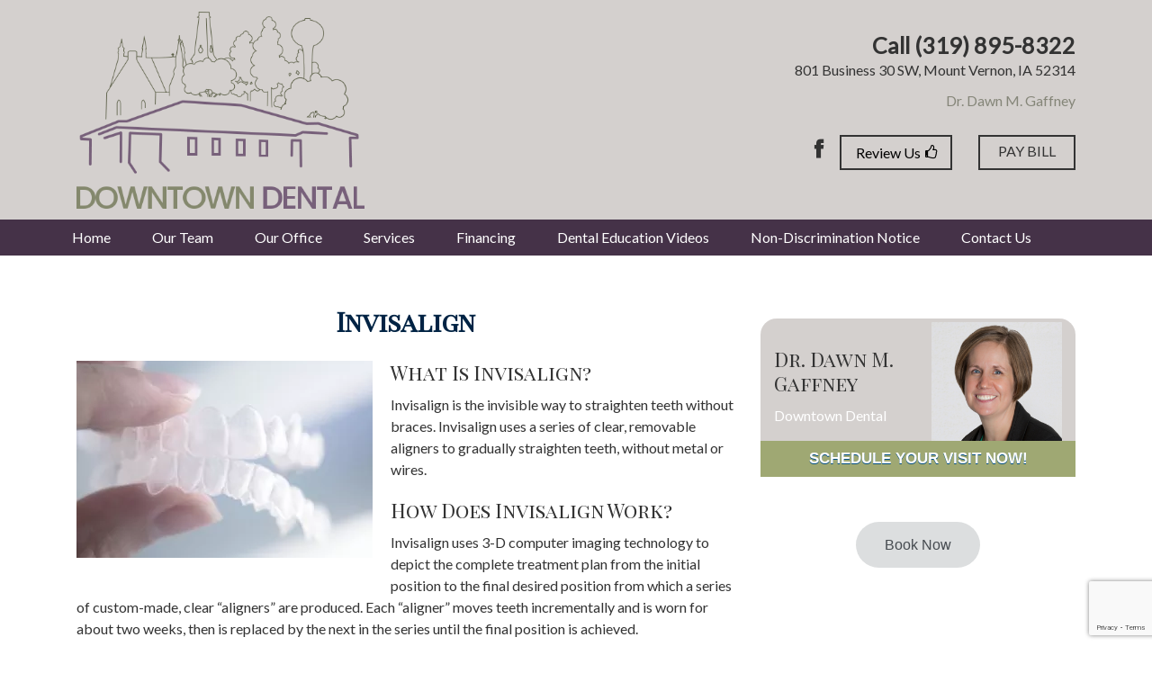

--- FILE ---
content_type: text/html; charset=UTF-8
request_url: https://downtowndentalinc.com/invisalign/
body_size: 11966
content:
<!DOCTYPE html><html lang=en-US><head><link rel=stylesheet href=https://downtowndentalinc.com/wp-content/cache/minify/A.7b528.css,qx32440.pagespeed.cf.RhRjeZRMKq.css media=all><meta charset="UTF-8"><meta http-equiv="X-UA-Compatible" content="IE=edge,chrome=1"><title>Invisalign - Downtown Dental</title><meta name="description" content=""><meta name="viewport" content="width=device-width, initial-scale=1"><link rel=apple-touch-icon-precomposed href=apple-touch-icon-precomposed.png><link rel=apple-touch-icon-precomposed sizes=72x72 href=apple-touch-icon-72x72-precomposed.png><link rel=apple-touch-icon-precomposed sizes=76x76 href=apple-touch-icon-76x76-precomposed.png><link rel=apple-touch-icon-precomposed sizes=114x114 href=apple-touch-icon-114x114-precomposed.png><link rel=apple-touch-icon-precomposed sizes=120x120 href=apple-touch-icon-120x120-precomposed.png><link rel=apple-touch-icon-precomposed sizes=144x144 href=apple-touch-icon-144x144-precomposed.png><link rel=apple-touch-icon-precomposed sizes=152x152 href=apple-touch-icon-152x152-precomposed.png><link rel=stylesheet href=https://maxcdn.bootstrapcdn.com/font-awesome/4.5.0/css/font-awesome.min.css><link rel=stylesheet href=https://www.downtowndentalinc.com/dev/wp-content/themes/clean-start-master/style.css?x32440 type=text/css media=all><link href=//netdna.bootstrapcdn.com/font-awesome/3.2.1/css/font-awesome.css?x32440 rel=stylesheet> <script src=https://code.jquery.com/jquery-2.1.1.min.js></script> <script src=//netdna.bootstrapcdn.com/bootstrap/3.1.1/js/bootstrap.min.js?x32440></script> <meta name="google-site-verification" content="F8Hm74fs3GkEfzX5F5kP3sIMzPHpt-cxQPihecfcfBQ"> <script src=https://www.google.com/recaptcha/api.js></script> <script>(function(i,s,o,g,r,a,m){i['GoogleAnalyticsObject']=r;i[r]=i[r]||function(){(i[r].q=i[r].q||[]).push(arguments)},i[r].l=1*new Date();a=s.createElement(o),m=s.getElementsByTagName(o)[0];a.async=1;a.src=g;m.parentNode.insertBefore(a,m)})(window,document,'script','https://www.google-analytics.com/analytics.js','ga');ga('create','UA-59278702-28','auto');ga('send','pageview');</script> <meta name='robots' content='noindex, follow'><meta name="description" content="Learn more about Invisalign - Dr. Dawn M. Gaffney , Dr. Kirsten Y. Karkow - ☎ Call (319) 895-8322 today!"><meta property="og:locale" content="en_US"><meta property="og:type" content="article"><meta property="og:title" content="Invisalign - Downtown Dental"><meta property="og:description" content="Learn more about Invisalign - Dr. Dawn M. Gaffney , Dr. Kirsten Y. Karkow - ☎ Call (319) 895-8322 today!"><meta property="og:url" content="https://downtowndentalinc.com/invisalign/"><meta property="og:site_name" content="Downtown Dental"><meta property="article:modified_time" content="2016-10-19T17:15:28+00:00"><meta property="og:image" content="https://downtowndentalinc.com/dev/wp-content/uploads/2016/09/invisalign.jpg"><meta name="twitter:card" content="summary_large_image"><meta name="twitter:label1" content="Est. reading time"><meta name="twitter:data1" content="3 minutes"> <script type=application/ld+json class=yoast-schema-graph>{"@context":"https://schema.org","@graph":[{"@type":"WebPage","@id":"https://downtowndentalinc.com/invisalign/","url":"https://downtowndentalinc.com/invisalign/","name":"Invisalign - Downtown Dental","isPartOf":{"@id":"https://downtowndentalinc.com/#website"},"primaryImageOfPage":{"@id":"https://downtowndentalinc.com/invisalign/#primaryimage"},"image":{"@id":"https://downtowndentalinc.com/invisalign/#primaryimage"},"thumbnailUrl":"https://downtowndentalinc.com/dev/wp-content/uploads/2016/09/invisalign.jpg","datePublished":"2016-09-13T22:05:08+00:00","dateModified":"2016-10-19T17:15:28+00:00","description":"Learn more about Invisalign - Dr. Dawn M. Gaffney , Dr. Kirsten Y. Karkow - ☎ Call (319) 895-8322 today!","breadcrumb":{"@id":"https://downtowndentalinc.com/invisalign/#breadcrumb"},"inLanguage":"en-US","potentialAction":[{"@type":"ReadAction","target":["https://downtowndentalinc.com/invisalign/"]}]},{"@type":"ImageObject","inLanguage":"en-US","@id":"https://downtowndentalinc.com/invisalign/#primaryimage","url":"https://downtowndentalinc.com/dev/wp-content/uploads/2016/09/invisalign.jpg","contentUrl":"https://downtowndentalinc.com/dev/wp-content/uploads/2016/09/invisalign.jpg"},{"@type":"BreadcrumbList","@id":"https://downtowndentalinc.com/invisalign/#breadcrumb","itemListElement":[{"@type":"ListItem","position":1,"name":"Home","item":"https://downtowndentalinc.com/"},{"@type":"ListItem","position":2,"name":"Invisalign"}]},{"@type":"WebSite","@id":"https://downtowndentalinc.com/#website","url":"https://downtowndentalinc.com/","name":"Downtown Dental","description":"Dr. Dawn M. Gaffney , Dr. Kirsten Y. Karkow","potentialAction":[{"@type":"SearchAction","target":{"@type":"EntryPoint","urlTemplate":"https://downtowndentalinc.com/?s={search_term_string}"},"query-input":{"@type":"PropertyValueSpecification","valueRequired":true,"valueName":"search_term_string"}}],"inLanguage":"en-US"}]}</script> <link rel=alternate type=application/rss+xml title="Downtown Dental &raquo; Feed" href=https://downtowndentalinc.com/feed/><link rel=alternate title="oEmbed (JSON)" type=application/json+oembed href="https://downtowndentalinc.com/wp-json/oembed/1.0/embed?url=https%3A%2F%2Fdowntowndentalinc.com%2Finvisalign%2F"><link rel=alternate title="oEmbed (XML)" type=text/xml+oembed href="https://downtowndentalinc.com/wp-json/oembed/1.0/embed?url=https%3A%2F%2Fdowntowndentalinc.com%2Finvisalign%2F&#038;format=xml"><style id=wp-img-auto-sizes-contain-inline-css>img:is([sizes=auto i],[sizes^="auto," i]){contain-intrinsic-size:3000px 1500px}</style><style media=all>div{position:relative}.clearfix:after{content:"";display:table;clear:both}.aligncenter{display:block;margin:0
auto}.alignleft{float:left}.alignright{float:right}.wp-caption{border:1px
solid #666;text-align:center;background:#ccc;padding:10px;margin:10px}</style><style id=wp-emoji-styles-inline-css>img.wp-smiley,img.emoji{display:inline!important;border:none!important;box-shadow:none!important;height:1em!important;width:1em!important;margin:0 .07em!important;vertical-align:-.1em!important;background:none!important;padding:0!important}</style><link rel=stylesheet href=https://downtowndentalinc.com/wp-content/cache/minify/A.3ad0d.css,qx32440.pagespeed.cf.2nPBCd_Sht.css media=all> <script src=https://downtowndentalinc.com/wp-content/cache/minify/818c0.js,qx32440.pagespeed.jm.Foc9yE8P47.js></script> <link rel=https://api.w.org/ href=https://downtowndentalinc.com/wp-json/><link rel=alternate title=JSON type=application/json href=https://downtowndentalinc.com/wp-json/wp/v2/pages/451><link rel=EditURI type=application/rsd+xml title=RSD href=https://downtowndentalinc.com/xmlrpc.php?rsd><meta name="generator" content="WordPress 6.9"><link rel=shortlink href='https://downtowndentalinc.com/?p=451'><link rel=icon href=https://downtowndentalinc.com/wp-content/uploads/2016/10/xcropped-downtown-favicon-32x32.png,qx32440.pagespeed.ic.KFCc1Z4Gd7.webp sizes=32x32><link rel=icon href=https://downtowndentalinc.com/wp-content/uploads/2016/10/xcropped-downtown-favicon-192x192.png,qx32440.pagespeed.ic.IRK1Zc6eEH.webp sizes=192x192><link rel=apple-touch-icon href=https://downtowndentalinc.com/wp-content/uploads/2016/10/xcropped-downtown-favicon-180x180.png,qx32440.pagespeed.ic.9v-cXjwvFa.webp><meta name="msapplication-TileImage" content="https://downtowndentalinc.com/wp-content/uploads/2016/10/cropped-downtown-favicon-270x270.png"><style id=wp-custom-css>a.review-btn.hvr-icon{position:relative;padding:6px 20px 10px 20px;border-radius:0}.carousel-caption a{display:inline-block}.carousel-caption{left:48%;right:0;bottom:105px;text-align:right;line-height:.6;text-shadow:none;display:flex;flex-direction:column}</style><style></style></head><body data-rsssl=1 class="wp-singular page-template-default page page-id-451 wp-theme-clean-start-master mega-menu-primary"><header><div class=logo-wrap><div class=container><div class=row><div class="col-md-6 col-sm-12 header-logo-wrap">
<a href=https://www.downtowndentalinc.com/><img src=https://www.downtowndentalinc.com/dev/wp-content/uploads/2016/09/logo-1.png?x32440 alt="Downtown dental, logo" class="img-responsive logo"></a></div><div class="col-md-6 col-sm-12 header-cta-wrap">
<a href=tel:3198958322 class=call-header>Call (319) 895-8322</a><br>
<a href=https://goo.gl/maps/vjRVeky3QPgAAjZH6 target=_blank class=add-header>801 Business 30 SW, Mount Vernon, IA 52314</a><p style="padding: 10px 0px;">  <a href=our-team/>Dr. Dawn M. Gaffney</a><p><div class="social-header ">
<a href=https://www.facebook.com/downtowndentalmv/ target=_blank><i class="fa fa-facebook"></i></a>
<a href=contact-us class="review-btn hvr-icon-bounce">Review Us </a>
<a href=" https://app.nexhealth.com/patient-payments-online/2401//search" class="review-btn hvr-icon">PAY BILL</a></div></div></div></div></div><div class=navbar-wrapper><div class=container><div class="row>"><nav class="navbar navbar-static-top" role=navigation><div id=mega-menu-wrap-primary class=mega-menu-wrap><div class=mega-menu-toggle><div class=mega-toggle-blocks-left></div><div class=mega-toggle-blocks-center></div><div class=mega-toggle-blocks-right><div class='mega-toggle-block mega-menu-toggle-block mega-toggle-block-1' id=mega-toggle-block-1 tabindex=0><span class=mega-toggle-label role=button aria-expanded=false><span class=mega-toggle-label-closed>MENU</span><span class=mega-toggle-label-open>MENU</span></span></div></div></div><ul id=mega-menu-primary class="mega-menu max-mega-menu mega-menu-horizontal mega-no-js" data-event=hover_intent data-effect=fade_up data-effect-speed=200 data-effect-mobile=disabled data-effect-speed-mobile=0 data-mobile-force-width=false data-second-click=go data-document-click=collapse data-vertical-behaviour=standard data-breakpoint=900 data-unbind=true data-mobile-state=collapse_all data-mobile-direction=vertical data-hover-intent-timeout=300 data-hover-intent-interval=100><li class="mega-menu-item mega-menu-item-type-post_type mega-menu-item-object-page mega-menu-item-home mega-align-bottom-left mega-menu-flyout mega-menu-item-123" id=mega-menu-item-123><a class=mega-menu-link href=https://downtowndentalinc.com/ tabindex=0>Home</a></li><li class="mega-menu-item mega-menu-item-type-post_type mega-menu-item-object-page mega-align-bottom-left mega-menu-flyout mega-menu-item-156" id=mega-menu-item-156><a class=mega-menu-link href=https://downtowndentalinc.com/our-team/ tabindex=0>Our Team</a></li><li class="mega-menu-item mega-menu-item-type-post_type mega-menu-item-object-page mega-align-bottom-left mega-menu-flyout mega-menu-item-157" id=mega-menu-item-157><a class=mega-menu-link href=https://downtowndentalinc.com/our-office/ tabindex=0>Our Office</a></li><li class="mega-menu-item mega-menu-item-type-post_type mega-menu-item-object-page mega-align-bottom-left mega-menu-flyout mega-menu-item-158" id=mega-menu-item-158><a class=mega-menu-link href=https://downtowndentalinc.com/services/ tabindex=0>Services</a></li><li class="mega-menu-item mega-menu-item-type-post_type mega-menu-item-object-page mega-align-bottom-left mega-menu-flyout mega-menu-item-707" id=mega-menu-item-707><a class=mega-menu-link href=https://downtowndentalinc.com/financing/ tabindex=0>Financing</a></li><li class="mega-menu-item mega-menu-item-type-post_type mega-menu-item-object-page mega-align-bottom-left mega-menu-flyout mega-menu-item-160" id=mega-menu-item-160><a class=mega-menu-link href=https://downtowndentalinc.com/dental-education-videos/ tabindex=0>Dental Education Videos</a></li><li class="mega-menu-item mega-menu-item-type-post_type mega-menu-item-object-page mega-align-bottom-left mega-menu-flyout mega-menu-item-623" id=mega-menu-item-623><a class=mega-menu-link href=https://downtowndentalinc.com/notice-of-discrimination-2/ tabindex=0>Non-Discrimination Notice</a></li><li class="mega-menu-item mega-menu-item-type-post_type mega-menu-item-object-page mega-align-bottom-left mega-menu-flyout mega-menu-item-222" id=mega-menu-item-222><a class=mega-menu-link href=https://downtowndentalinc.com/contact-us/ tabindex=0>Contact Us</a></li></ul></div></nav></div></div></div></header><div class=container><div class=row><div id=content class=col-md-8><h1>Invisalign</h1><h2><img decoding=async class="image_border alignleft" src=[data-uri] alt="invisalign, invisible braces" style="padding:0px 20px 20px 0px">What is Invisalign?</h2><p>Invisalign is the invisible way to straighten teeth without braces. Invisalign uses a series of clear, removable aligners to gradually straighten teeth, without metal or wires.</p><h2>How does Invisalign work?</h2><p class=style1>Invisalign uses 3-D computer imaging technology to depict the complete treatment plan from the initial position to the final desired position from which a series of custom-made, clear “aligners” are produced. Each “aligner” moves teeth incrementally and is worn for about two weeks, then is replaced by the next in the series until the final position is achieved.</p><h2>What are the primary benefits of Invisalign?</h2><ul>
<li>Invisalign is clear. You can straighten your teeth without anyone knowing.</li>
<li>Invisalign is removable. Unlike braces, you can eat and drink what you want during treatment. You can also brush and floss normally to maintain good oral hygiene.</li>
<li>Invisalign is comfortable. There are no metal brackets or wires as with braces to cause mouth irritation, and no metal or wires means you spend less time in the doctor’s chair getting adjustments.</li>
<li>Invisalign allows you to view your own virtual treatment plan before you start so you can see how your straight teeth will look when your treatment is complete.</li></ul><h2>What are aligners made of?</h2><p>Aligners are made of clear, strong medical grade plastic that is virtually invisible when worn.</p><h2>What do aligners look like?</h2><p>Aligners are clear and look similar to tooth-whitening trays, but are custom-made for a better fit to move teeth. Some orthodontists and dentists have referred to them as “contact lenses for teeth.”</p><h2>Is this a new way to straighten teeth?</h2><p>For years, orthodontists and dentists have used removable appliances for limited treatment. Today, with the application of computer technology and custom manufacturing, Invisalign treats a broader range of cases with greater precision.</p><h2>How old is the company?</h2><p>Align Technology, Inc., the company that manufactures Invisalign, was founded in 1997. Since then, Align has manufactured over 10 million aligners and 250,000 patients have received treatment.</p><h2>How old is this technology?</h2><p class=style1>In 1945, Dr. H.D. Kesling envisioned that one day modern technology would enable the use of a series of tooth positioners to produce the kinds of movements required for comprehensive orthodontic treatment. Technology has made this vision a reality. Using advanced computer technology, Align crafted Invisalign®, a series of customized clear appliances called “aligners.” Each aligner is worn sequentially by the patient to produce extensive tooth movements in both upper and lower arches.</p><h2>How many patients are being treated with Invisalign?</h2><p>Worldwide, almost 250,000 patients have been treated with Invisalign. The number grows daily.</p><h2>Do doctors need special training in order to use Invisalign?</h2><p class=style1>While Invisalign can be used with virtually any treatment philosophy, specific training is needed. All orthodontists and dentists interested in treating patients with Invisalign must attend training before cases will be accepted from their office. Close to 30,000 orthodontists and dentists worldwide are certified to use Invisalign.</p><h2>How does Invisalign effectively move teeth?</h2><p class=style1>Like brackets and arch wires are to braces, Invisalign aligners move teeth through appropriate placement of controlled force on the teeth. The principal difference is that Invisalign not only controls forces, but also controls the timing of the force application. At each stage, only certain teeth are allowed to move, and these movements are determined by the orthodontic treatment plan for that particular stage. This results in an efficient force delivery system.</p><h2>Has the FDA cleared Invisalign?</h2><p>Yes, the FDA has reviewed our application and in August 1998 determined that Invisalign is exempt from 510(k) pre-market notification.</p><h2>What is Invisalign Express?</h2><p class=style1>Invisalign Express is an orthodontic treatment designed to correct mild orthodontic problems such as minor crowding and spacing. Since it’s designed for mild problems only, treatment time is generally less than six months. If you live in or around our area and are considering Invisalign treatment, call us today!</p><div class=row><div class=cta><h2>Contact Downtown Dental for dental treatment in Mount Vernon.</h2><p>Call us at <a href=tel:3198958322>(319) 895-8322</a> if you live in or around Mount Vernon and need dental care or advice. Following a good oral hygiene routine and receiving regular dental check ups are the best ways to ensure good dental health.</p><p><a>Back</a> | <a href=https://www.downtowndentalinc.com/contact-us/>Contact Us</a></p></div></div></div><div id=sidebar class=col-md-4><ul>
<li id=text-2 class="widget widget_text"><div class=textwidget><div class="row we-are-local"><div class="col-md-6 col-sm-6 local-text"><h2>Dr. Dawn M. Gaffney</h2><p style="; color:#fff; font-weight:500">Downtown Dental</p></div><div class="col-md-6 col-sm-6 local-image">
<img src=https://downtowndentalinc.com/dev/wp-content/uploads/2018/11/xDSC028022.jpg,qx32440.pagespeed.ic.X4C8EudAUB.webp></div></div></div>
</li>
<li id=text-3 class="widget widget_text"><div class=textwidget><div class=form-side><div class=formHeader>SCHEDULE YOUR VISIT NOW!</div></div>
</li>
<li id=text-4 class="widget widget_text"><div class=textwidget><div class=sidebar-cta-wrap>
<a href=https://app.nexhealth.com/appt/downtown-dental target=_blank style='text-decoration: none;'> <img alt='Book Now' src=https://storage.googleapis.com/nexassets/embed-button/button-tertiary.svg style='border: 0; margin: 0.25em;'> </a></div></div>
</li></ul></div></div></div><footer><div class=footer-wrap><div class=container><div class=row><div class="col-md-8 col-sm-12"><h3>OFFICE INFORMATION</h3><br><p>
<strong>Downtown Dental</strong><br>
<a href=our-team/>Dr. Dawn M. Gaffney</a> <br>
<a href=https://goo.gl/maps/vjRVeky3QPgAAjZH6 target=_blank>801 Business 30 SW, Mount Vernon, IA 52314</a><br>
<a href=tel:3198958322>(319) 895-8322</a> | <a href=mailto:downtowndental97@gmail.com>downtowndental97@gmail.com </a><br></p>
&nbsp;<p>
<a href=dental-crowns/>Dental Crowns & Bridges</a> | <a href=pediatric-dentistry/>Pediatric Dentistry</a> | <a href=root-canal/>Root Canal Treatment</a> | <a href=invisalign>Invisalign</a> <br>
&nbsp;</p><p>
Monday	9:00am – 6:00pm<br>
Tuesday	8:00am – 5:00pm<br>
Wednesday	8:00am – 5:00pm<br>
Thursday	7:00am – 4:00pm<br>
Friday	By Appointment<br></p>
&nbsp;<p>
<a href=https://www.downtowndentalinc.com/>Home</a> | <a href=our-team/>Our Team</a> | <a href=our-office/>Our Office</a> | <a href=services/>Services</a> | <a href=kids-day/>Kid's Day</a> | <a href=smile-gallery/>Smile Gallery</a> | <a href=testimonials/>Testimonials</a> | <a href=contact-us/>Contact Us</a></p></div>
&nbsp;<div class="col-md-4 col-sm-6"></div></div></div></div><div class=legal><div class=container><div class=row><div class="col-md-8 col-sm-6">
Website by <a href=https://www.solution21.com/ target=_blank rel=nofollow>Solution21</a> | <a href=legal/>Legal Notices</a> |<a href=financial-policy>Financial Policy</a> | <a href=https://www.downtowndentalinc.com/>Downtown Dental</a> is a general and cosmetic dentistry<br>
in Mount Vernon dedicated to providing comprehensive dental care to it's patients.</div><div class="col-md-4 col-sm-6"><div class=social-footer>
<a href=https://www.facebook.com/downtowndentalmv/ target=_blank><i class="fa fa-facebook"></i></a></div></div></div></div></div></footer> <script src=https://downtowndentalinc.com/wp-content/cache/minify/a5428.js,qx32440.pagespeed.jm.J-8M9bCq0j.js></script> <script>window.jQuery||document.write('<script src=js/vendor/jquery-1.11.2.min.js><\/script>')</script> <link href='https://fonts.googleapis.com/css?family=Roboto:400,300,300italic,400italic,700,700italic' rel=stylesheet type=text/css>
 <script type=speculationrules>{"prefetch":[{"source":"document","where":{"and":[{"href_matches":"/*"},{"not":{"href_matches":["/wp-*.php","/wp-admin/*","/wp-content/uploads/*","/wp-content/*","/wp-content/plugins/*","/wp-content/themes/clean-start-master/*","/*\\?(.+)"]}},{"not":{"selector_matches":"a[rel~=\"nofollow\"]"}},{"not":{"selector_matches":".no-prefetch, .no-prefetch a"}}]},"eagerness":"conservative"}]}</script> <script>(function(e){var el=document.createElement('script');el.setAttribute('data-account','kK46UJI4iw');el.setAttribute('src','https://cdn.userway.org/widget.js');document.body.appendChild(el);})();</script> <script src=https://downtowndentalinc.com/wp-content/cache/minify/501dc.js?x32440></script> <script id=wp-i18n-js-after>wp.i18n.setLocaleData({'text direction\u0004ltr':['ltr']});</script> <script src=https://downtowndentalinc.com/wp-content/cache/minify/1f540.js?x32440></script> <script id=contact-form-7-js-before>var wpcf7={"api":{"root":"https:\/\/downtowndentalinc.com\/wp-json\/","namespace":"contact-form-7\/v1"},"cached":1};</script> <script src="https://downtowndentalinc.com/wp-content/cache/minify/b68ea.js,qx32440+e6deb.js,qx32440.pagespeed.jc.YbvHnkGKJ9.js"></script><script>eval(mod_pagespeed_tGyil$jW34);</script> <script src="https://www.google.com/recaptcha/api.js?render=6LfVjOIUAAAAAGTBWoAIPhSplAQWOWzaCzMLzvpW&amp;ver=3.0" id=google-recaptcha-js></script> <script>eval(mod_pagespeed_zhu3rT9ILh);</script> <script id=wpcf7-recaptcha-js-before>var wpcf7_recaptcha={"sitekey":"6LfVjOIUAAAAAGTBWoAIPhSplAQWOWzaCzMLzvpW","actions":{"homepage":"homepage","contactform":"contactform"}};</script> <script src=https://downtowndentalinc.com/wp-content/cache/minify/fc705.js?x32440></script> <script id=wp-emoji-settings type=application/json>
{"baseUrl":"https://s.w.org/images/core/emoji/17.0.2/72x72/","ext":".png","svgUrl":"https://s.w.org/images/core/emoji/17.0.2/svg/","svgExt":".svg","source":{"concatemoji":"https://downtowndentalinc.com/wp-includes/js/wp-emoji-release.min.js?ver=6.9"}}
</script> <script type=module>/*<![CDATA[*//*! This file is auto-generated */
const a=JSON.parse(document.getElementById("wp-emoji-settings").textContent),o=(window._wpemojiSettings=a,"wpEmojiSettingsSupports"),s=["flag","emoji"];function i(e){try{var t={supportTests:e,timestamp:(new Date).valueOf()};sessionStorage.setItem(o,JSON.stringify(t))}catch(e){}}function c(e,t,n){e.clearRect(0,0,e.canvas.width,e.canvas.height),e.fillText(t,0,0);t=new Uint32Array(e.getImageData(0,0,e.canvas.width,e.canvas.height).data);e.clearRect(0,0,e.canvas.width,e.canvas.height),e.fillText(n,0,0);const a=new Uint32Array(e.getImageData(0,0,e.canvas.width,e.canvas.height).data);return t.every((e,t)=>e===a[t])}function p(e,t){e.clearRect(0,0,e.canvas.width,e.canvas.height),e.fillText(t,0,0);var n=e.getImageData(16,16,1,1);for(let e=0;e<n.data.length;e++)if(0!==n.data[e])return!1;return!0}function u(e,t,n,a){switch(t){case"flag":return n(e,"\ud83c\udff3\ufe0f\u200d\u26a7\ufe0f","\ud83c\udff3\ufe0f\u200b\u26a7\ufe0f")?!1:!n(e,"\ud83c\udde8\ud83c\uddf6","\ud83c\udde8\u200b\ud83c\uddf6")&&!n(e,"\ud83c\udff4\udb40\udc67\udb40\udc62\udb40\udc65\udb40\udc6e\udb40\udc67\udb40\udc7f","\ud83c\udff4\u200b\udb40\udc67\u200b\udb40\udc62\u200b\udb40\udc65\u200b\udb40\udc6e\u200b\udb40\udc67\u200b\udb40\udc7f");case"emoji":return!a(e,"\ud83e\u1fac8")}return!1}function f(e,t,n,a){let r;const o=(r="undefined"!=typeof WorkerGlobalScope&&self instanceof WorkerGlobalScope?new OffscreenCanvas(300,150):document.createElement("canvas")).getContext("2d",{willReadFrequently:!0}),s=(o.textBaseline="top",o.font="600 32px Arial",{});return e.forEach(e=>{s[e]=t(o,e,n,a)}),s}function r(e){var t=document.createElement("script");t.src=e,t.defer=!0,document.head.appendChild(t)}a.supports={everything:!0,everythingExceptFlag:!0},new Promise(t=>{let n=function(){try{var e=JSON.parse(sessionStorage.getItem(o));if("object"==typeof e&&"number"==typeof e.timestamp&&(new Date).valueOf()<e.timestamp+604800&&"object"==typeof e.supportTests)return e.supportTests}catch(e){}return null}();if(!n){if("undefined"!=typeof Worker&&"undefined"!=typeof OffscreenCanvas&&"undefined"!=typeof URL&&URL.createObjectURL&&"undefined"!=typeof Blob)try{var e="postMessage("+f.toString()+"("+[JSON.stringify(s),u.toString(),c.toString(),p.toString()].join(",")+"));",a=new Blob([e],{type:"text/javascript"});const r=new Worker(URL.createObjectURL(a),{name:"wpTestEmojiSupports"});return void(r.onmessage=e=>{i(n=e.data),r.terminate(),t(n)})}catch(e){}i(n=f(s,u,c,p))}t(n)}).then(e=>{for(const n in e)a.supports[n]=e[n],a.supports.everything=a.supports.everything&&a.supports[n],"flag"!==n&&(a.supports.everythingExceptFlag=a.supports.everythingExceptFlag&&a.supports[n]);var t;a.supports.everythingExceptFlag=a.supports.everythingExceptFlag&&!a.supports.flag,a.supports.everything||((t=a.source||{}).concatemoji?r(t.concatemoji):t.wpemoji&&t.twemoji&&(r(t.twemoji),r(t.wpemoji)))});
//# sourceURL=https://downtowndentalinc.com/wp-includes/js/wp-emoji-loader.min.js/*]]>*/</script> </body></html>

--- FILE ---
content_type: text/html; charset=utf-8
request_url: https://www.google.com/recaptcha/api2/anchor?ar=1&k=6LfVjOIUAAAAAGTBWoAIPhSplAQWOWzaCzMLzvpW&co=aHR0cHM6Ly9kb3dudG93bmRlbnRhbGluYy5jb206NDQz&hl=en&v=N67nZn4AqZkNcbeMu4prBgzg&size=invisible&anchor-ms=20000&execute-ms=30000&cb=m9nxg78aweib
body_size: 49001
content:
<!DOCTYPE HTML><html dir="ltr" lang="en"><head><meta http-equiv="Content-Type" content="text/html; charset=UTF-8">
<meta http-equiv="X-UA-Compatible" content="IE=edge">
<title>reCAPTCHA</title>
<style type="text/css">
/* cyrillic-ext */
@font-face {
  font-family: 'Roboto';
  font-style: normal;
  font-weight: 400;
  font-stretch: 100%;
  src: url(//fonts.gstatic.com/s/roboto/v48/KFO7CnqEu92Fr1ME7kSn66aGLdTylUAMa3GUBHMdazTgWw.woff2) format('woff2');
  unicode-range: U+0460-052F, U+1C80-1C8A, U+20B4, U+2DE0-2DFF, U+A640-A69F, U+FE2E-FE2F;
}
/* cyrillic */
@font-face {
  font-family: 'Roboto';
  font-style: normal;
  font-weight: 400;
  font-stretch: 100%;
  src: url(//fonts.gstatic.com/s/roboto/v48/KFO7CnqEu92Fr1ME7kSn66aGLdTylUAMa3iUBHMdazTgWw.woff2) format('woff2');
  unicode-range: U+0301, U+0400-045F, U+0490-0491, U+04B0-04B1, U+2116;
}
/* greek-ext */
@font-face {
  font-family: 'Roboto';
  font-style: normal;
  font-weight: 400;
  font-stretch: 100%;
  src: url(//fonts.gstatic.com/s/roboto/v48/KFO7CnqEu92Fr1ME7kSn66aGLdTylUAMa3CUBHMdazTgWw.woff2) format('woff2');
  unicode-range: U+1F00-1FFF;
}
/* greek */
@font-face {
  font-family: 'Roboto';
  font-style: normal;
  font-weight: 400;
  font-stretch: 100%;
  src: url(//fonts.gstatic.com/s/roboto/v48/KFO7CnqEu92Fr1ME7kSn66aGLdTylUAMa3-UBHMdazTgWw.woff2) format('woff2');
  unicode-range: U+0370-0377, U+037A-037F, U+0384-038A, U+038C, U+038E-03A1, U+03A3-03FF;
}
/* math */
@font-face {
  font-family: 'Roboto';
  font-style: normal;
  font-weight: 400;
  font-stretch: 100%;
  src: url(//fonts.gstatic.com/s/roboto/v48/KFO7CnqEu92Fr1ME7kSn66aGLdTylUAMawCUBHMdazTgWw.woff2) format('woff2');
  unicode-range: U+0302-0303, U+0305, U+0307-0308, U+0310, U+0312, U+0315, U+031A, U+0326-0327, U+032C, U+032F-0330, U+0332-0333, U+0338, U+033A, U+0346, U+034D, U+0391-03A1, U+03A3-03A9, U+03B1-03C9, U+03D1, U+03D5-03D6, U+03F0-03F1, U+03F4-03F5, U+2016-2017, U+2034-2038, U+203C, U+2040, U+2043, U+2047, U+2050, U+2057, U+205F, U+2070-2071, U+2074-208E, U+2090-209C, U+20D0-20DC, U+20E1, U+20E5-20EF, U+2100-2112, U+2114-2115, U+2117-2121, U+2123-214F, U+2190, U+2192, U+2194-21AE, U+21B0-21E5, U+21F1-21F2, U+21F4-2211, U+2213-2214, U+2216-22FF, U+2308-230B, U+2310, U+2319, U+231C-2321, U+2336-237A, U+237C, U+2395, U+239B-23B7, U+23D0, U+23DC-23E1, U+2474-2475, U+25AF, U+25B3, U+25B7, U+25BD, U+25C1, U+25CA, U+25CC, U+25FB, U+266D-266F, U+27C0-27FF, U+2900-2AFF, U+2B0E-2B11, U+2B30-2B4C, U+2BFE, U+3030, U+FF5B, U+FF5D, U+1D400-1D7FF, U+1EE00-1EEFF;
}
/* symbols */
@font-face {
  font-family: 'Roboto';
  font-style: normal;
  font-weight: 400;
  font-stretch: 100%;
  src: url(//fonts.gstatic.com/s/roboto/v48/KFO7CnqEu92Fr1ME7kSn66aGLdTylUAMaxKUBHMdazTgWw.woff2) format('woff2');
  unicode-range: U+0001-000C, U+000E-001F, U+007F-009F, U+20DD-20E0, U+20E2-20E4, U+2150-218F, U+2190, U+2192, U+2194-2199, U+21AF, U+21E6-21F0, U+21F3, U+2218-2219, U+2299, U+22C4-22C6, U+2300-243F, U+2440-244A, U+2460-24FF, U+25A0-27BF, U+2800-28FF, U+2921-2922, U+2981, U+29BF, U+29EB, U+2B00-2BFF, U+4DC0-4DFF, U+FFF9-FFFB, U+10140-1018E, U+10190-1019C, U+101A0, U+101D0-101FD, U+102E0-102FB, U+10E60-10E7E, U+1D2C0-1D2D3, U+1D2E0-1D37F, U+1F000-1F0FF, U+1F100-1F1AD, U+1F1E6-1F1FF, U+1F30D-1F30F, U+1F315, U+1F31C, U+1F31E, U+1F320-1F32C, U+1F336, U+1F378, U+1F37D, U+1F382, U+1F393-1F39F, U+1F3A7-1F3A8, U+1F3AC-1F3AF, U+1F3C2, U+1F3C4-1F3C6, U+1F3CA-1F3CE, U+1F3D4-1F3E0, U+1F3ED, U+1F3F1-1F3F3, U+1F3F5-1F3F7, U+1F408, U+1F415, U+1F41F, U+1F426, U+1F43F, U+1F441-1F442, U+1F444, U+1F446-1F449, U+1F44C-1F44E, U+1F453, U+1F46A, U+1F47D, U+1F4A3, U+1F4B0, U+1F4B3, U+1F4B9, U+1F4BB, U+1F4BF, U+1F4C8-1F4CB, U+1F4D6, U+1F4DA, U+1F4DF, U+1F4E3-1F4E6, U+1F4EA-1F4ED, U+1F4F7, U+1F4F9-1F4FB, U+1F4FD-1F4FE, U+1F503, U+1F507-1F50B, U+1F50D, U+1F512-1F513, U+1F53E-1F54A, U+1F54F-1F5FA, U+1F610, U+1F650-1F67F, U+1F687, U+1F68D, U+1F691, U+1F694, U+1F698, U+1F6AD, U+1F6B2, U+1F6B9-1F6BA, U+1F6BC, U+1F6C6-1F6CF, U+1F6D3-1F6D7, U+1F6E0-1F6EA, U+1F6F0-1F6F3, U+1F6F7-1F6FC, U+1F700-1F7FF, U+1F800-1F80B, U+1F810-1F847, U+1F850-1F859, U+1F860-1F887, U+1F890-1F8AD, U+1F8B0-1F8BB, U+1F8C0-1F8C1, U+1F900-1F90B, U+1F93B, U+1F946, U+1F984, U+1F996, U+1F9E9, U+1FA00-1FA6F, U+1FA70-1FA7C, U+1FA80-1FA89, U+1FA8F-1FAC6, U+1FACE-1FADC, U+1FADF-1FAE9, U+1FAF0-1FAF8, U+1FB00-1FBFF;
}
/* vietnamese */
@font-face {
  font-family: 'Roboto';
  font-style: normal;
  font-weight: 400;
  font-stretch: 100%;
  src: url(//fonts.gstatic.com/s/roboto/v48/KFO7CnqEu92Fr1ME7kSn66aGLdTylUAMa3OUBHMdazTgWw.woff2) format('woff2');
  unicode-range: U+0102-0103, U+0110-0111, U+0128-0129, U+0168-0169, U+01A0-01A1, U+01AF-01B0, U+0300-0301, U+0303-0304, U+0308-0309, U+0323, U+0329, U+1EA0-1EF9, U+20AB;
}
/* latin-ext */
@font-face {
  font-family: 'Roboto';
  font-style: normal;
  font-weight: 400;
  font-stretch: 100%;
  src: url(//fonts.gstatic.com/s/roboto/v48/KFO7CnqEu92Fr1ME7kSn66aGLdTylUAMa3KUBHMdazTgWw.woff2) format('woff2');
  unicode-range: U+0100-02BA, U+02BD-02C5, U+02C7-02CC, U+02CE-02D7, U+02DD-02FF, U+0304, U+0308, U+0329, U+1D00-1DBF, U+1E00-1E9F, U+1EF2-1EFF, U+2020, U+20A0-20AB, U+20AD-20C0, U+2113, U+2C60-2C7F, U+A720-A7FF;
}
/* latin */
@font-face {
  font-family: 'Roboto';
  font-style: normal;
  font-weight: 400;
  font-stretch: 100%;
  src: url(//fonts.gstatic.com/s/roboto/v48/KFO7CnqEu92Fr1ME7kSn66aGLdTylUAMa3yUBHMdazQ.woff2) format('woff2');
  unicode-range: U+0000-00FF, U+0131, U+0152-0153, U+02BB-02BC, U+02C6, U+02DA, U+02DC, U+0304, U+0308, U+0329, U+2000-206F, U+20AC, U+2122, U+2191, U+2193, U+2212, U+2215, U+FEFF, U+FFFD;
}
/* cyrillic-ext */
@font-face {
  font-family: 'Roboto';
  font-style: normal;
  font-weight: 500;
  font-stretch: 100%;
  src: url(//fonts.gstatic.com/s/roboto/v48/KFO7CnqEu92Fr1ME7kSn66aGLdTylUAMa3GUBHMdazTgWw.woff2) format('woff2');
  unicode-range: U+0460-052F, U+1C80-1C8A, U+20B4, U+2DE0-2DFF, U+A640-A69F, U+FE2E-FE2F;
}
/* cyrillic */
@font-face {
  font-family: 'Roboto';
  font-style: normal;
  font-weight: 500;
  font-stretch: 100%;
  src: url(//fonts.gstatic.com/s/roboto/v48/KFO7CnqEu92Fr1ME7kSn66aGLdTylUAMa3iUBHMdazTgWw.woff2) format('woff2');
  unicode-range: U+0301, U+0400-045F, U+0490-0491, U+04B0-04B1, U+2116;
}
/* greek-ext */
@font-face {
  font-family: 'Roboto';
  font-style: normal;
  font-weight: 500;
  font-stretch: 100%;
  src: url(//fonts.gstatic.com/s/roboto/v48/KFO7CnqEu92Fr1ME7kSn66aGLdTylUAMa3CUBHMdazTgWw.woff2) format('woff2');
  unicode-range: U+1F00-1FFF;
}
/* greek */
@font-face {
  font-family: 'Roboto';
  font-style: normal;
  font-weight: 500;
  font-stretch: 100%;
  src: url(//fonts.gstatic.com/s/roboto/v48/KFO7CnqEu92Fr1ME7kSn66aGLdTylUAMa3-UBHMdazTgWw.woff2) format('woff2');
  unicode-range: U+0370-0377, U+037A-037F, U+0384-038A, U+038C, U+038E-03A1, U+03A3-03FF;
}
/* math */
@font-face {
  font-family: 'Roboto';
  font-style: normal;
  font-weight: 500;
  font-stretch: 100%;
  src: url(//fonts.gstatic.com/s/roboto/v48/KFO7CnqEu92Fr1ME7kSn66aGLdTylUAMawCUBHMdazTgWw.woff2) format('woff2');
  unicode-range: U+0302-0303, U+0305, U+0307-0308, U+0310, U+0312, U+0315, U+031A, U+0326-0327, U+032C, U+032F-0330, U+0332-0333, U+0338, U+033A, U+0346, U+034D, U+0391-03A1, U+03A3-03A9, U+03B1-03C9, U+03D1, U+03D5-03D6, U+03F0-03F1, U+03F4-03F5, U+2016-2017, U+2034-2038, U+203C, U+2040, U+2043, U+2047, U+2050, U+2057, U+205F, U+2070-2071, U+2074-208E, U+2090-209C, U+20D0-20DC, U+20E1, U+20E5-20EF, U+2100-2112, U+2114-2115, U+2117-2121, U+2123-214F, U+2190, U+2192, U+2194-21AE, U+21B0-21E5, U+21F1-21F2, U+21F4-2211, U+2213-2214, U+2216-22FF, U+2308-230B, U+2310, U+2319, U+231C-2321, U+2336-237A, U+237C, U+2395, U+239B-23B7, U+23D0, U+23DC-23E1, U+2474-2475, U+25AF, U+25B3, U+25B7, U+25BD, U+25C1, U+25CA, U+25CC, U+25FB, U+266D-266F, U+27C0-27FF, U+2900-2AFF, U+2B0E-2B11, U+2B30-2B4C, U+2BFE, U+3030, U+FF5B, U+FF5D, U+1D400-1D7FF, U+1EE00-1EEFF;
}
/* symbols */
@font-face {
  font-family: 'Roboto';
  font-style: normal;
  font-weight: 500;
  font-stretch: 100%;
  src: url(//fonts.gstatic.com/s/roboto/v48/KFO7CnqEu92Fr1ME7kSn66aGLdTylUAMaxKUBHMdazTgWw.woff2) format('woff2');
  unicode-range: U+0001-000C, U+000E-001F, U+007F-009F, U+20DD-20E0, U+20E2-20E4, U+2150-218F, U+2190, U+2192, U+2194-2199, U+21AF, U+21E6-21F0, U+21F3, U+2218-2219, U+2299, U+22C4-22C6, U+2300-243F, U+2440-244A, U+2460-24FF, U+25A0-27BF, U+2800-28FF, U+2921-2922, U+2981, U+29BF, U+29EB, U+2B00-2BFF, U+4DC0-4DFF, U+FFF9-FFFB, U+10140-1018E, U+10190-1019C, U+101A0, U+101D0-101FD, U+102E0-102FB, U+10E60-10E7E, U+1D2C0-1D2D3, U+1D2E0-1D37F, U+1F000-1F0FF, U+1F100-1F1AD, U+1F1E6-1F1FF, U+1F30D-1F30F, U+1F315, U+1F31C, U+1F31E, U+1F320-1F32C, U+1F336, U+1F378, U+1F37D, U+1F382, U+1F393-1F39F, U+1F3A7-1F3A8, U+1F3AC-1F3AF, U+1F3C2, U+1F3C4-1F3C6, U+1F3CA-1F3CE, U+1F3D4-1F3E0, U+1F3ED, U+1F3F1-1F3F3, U+1F3F5-1F3F7, U+1F408, U+1F415, U+1F41F, U+1F426, U+1F43F, U+1F441-1F442, U+1F444, U+1F446-1F449, U+1F44C-1F44E, U+1F453, U+1F46A, U+1F47D, U+1F4A3, U+1F4B0, U+1F4B3, U+1F4B9, U+1F4BB, U+1F4BF, U+1F4C8-1F4CB, U+1F4D6, U+1F4DA, U+1F4DF, U+1F4E3-1F4E6, U+1F4EA-1F4ED, U+1F4F7, U+1F4F9-1F4FB, U+1F4FD-1F4FE, U+1F503, U+1F507-1F50B, U+1F50D, U+1F512-1F513, U+1F53E-1F54A, U+1F54F-1F5FA, U+1F610, U+1F650-1F67F, U+1F687, U+1F68D, U+1F691, U+1F694, U+1F698, U+1F6AD, U+1F6B2, U+1F6B9-1F6BA, U+1F6BC, U+1F6C6-1F6CF, U+1F6D3-1F6D7, U+1F6E0-1F6EA, U+1F6F0-1F6F3, U+1F6F7-1F6FC, U+1F700-1F7FF, U+1F800-1F80B, U+1F810-1F847, U+1F850-1F859, U+1F860-1F887, U+1F890-1F8AD, U+1F8B0-1F8BB, U+1F8C0-1F8C1, U+1F900-1F90B, U+1F93B, U+1F946, U+1F984, U+1F996, U+1F9E9, U+1FA00-1FA6F, U+1FA70-1FA7C, U+1FA80-1FA89, U+1FA8F-1FAC6, U+1FACE-1FADC, U+1FADF-1FAE9, U+1FAF0-1FAF8, U+1FB00-1FBFF;
}
/* vietnamese */
@font-face {
  font-family: 'Roboto';
  font-style: normal;
  font-weight: 500;
  font-stretch: 100%;
  src: url(//fonts.gstatic.com/s/roboto/v48/KFO7CnqEu92Fr1ME7kSn66aGLdTylUAMa3OUBHMdazTgWw.woff2) format('woff2');
  unicode-range: U+0102-0103, U+0110-0111, U+0128-0129, U+0168-0169, U+01A0-01A1, U+01AF-01B0, U+0300-0301, U+0303-0304, U+0308-0309, U+0323, U+0329, U+1EA0-1EF9, U+20AB;
}
/* latin-ext */
@font-face {
  font-family: 'Roboto';
  font-style: normal;
  font-weight: 500;
  font-stretch: 100%;
  src: url(//fonts.gstatic.com/s/roboto/v48/KFO7CnqEu92Fr1ME7kSn66aGLdTylUAMa3KUBHMdazTgWw.woff2) format('woff2');
  unicode-range: U+0100-02BA, U+02BD-02C5, U+02C7-02CC, U+02CE-02D7, U+02DD-02FF, U+0304, U+0308, U+0329, U+1D00-1DBF, U+1E00-1E9F, U+1EF2-1EFF, U+2020, U+20A0-20AB, U+20AD-20C0, U+2113, U+2C60-2C7F, U+A720-A7FF;
}
/* latin */
@font-face {
  font-family: 'Roboto';
  font-style: normal;
  font-weight: 500;
  font-stretch: 100%;
  src: url(//fonts.gstatic.com/s/roboto/v48/KFO7CnqEu92Fr1ME7kSn66aGLdTylUAMa3yUBHMdazQ.woff2) format('woff2');
  unicode-range: U+0000-00FF, U+0131, U+0152-0153, U+02BB-02BC, U+02C6, U+02DA, U+02DC, U+0304, U+0308, U+0329, U+2000-206F, U+20AC, U+2122, U+2191, U+2193, U+2212, U+2215, U+FEFF, U+FFFD;
}
/* cyrillic-ext */
@font-face {
  font-family: 'Roboto';
  font-style: normal;
  font-weight: 900;
  font-stretch: 100%;
  src: url(//fonts.gstatic.com/s/roboto/v48/KFO7CnqEu92Fr1ME7kSn66aGLdTylUAMa3GUBHMdazTgWw.woff2) format('woff2');
  unicode-range: U+0460-052F, U+1C80-1C8A, U+20B4, U+2DE0-2DFF, U+A640-A69F, U+FE2E-FE2F;
}
/* cyrillic */
@font-face {
  font-family: 'Roboto';
  font-style: normal;
  font-weight: 900;
  font-stretch: 100%;
  src: url(//fonts.gstatic.com/s/roboto/v48/KFO7CnqEu92Fr1ME7kSn66aGLdTylUAMa3iUBHMdazTgWw.woff2) format('woff2');
  unicode-range: U+0301, U+0400-045F, U+0490-0491, U+04B0-04B1, U+2116;
}
/* greek-ext */
@font-face {
  font-family: 'Roboto';
  font-style: normal;
  font-weight: 900;
  font-stretch: 100%;
  src: url(//fonts.gstatic.com/s/roboto/v48/KFO7CnqEu92Fr1ME7kSn66aGLdTylUAMa3CUBHMdazTgWw.woff2) format('woff2');
  unicode-range: U+1F00-1FFF;
}
/* greek */
@font-face {
  font-family: 'Roboto';
  font-style: normal;
  font-weight: 900;
  font-stretch: 100%;
  src: url(//fonts.gstatic.com/s/roboto/v48/KFO7CnqEu92Fr1ME7kSn66aGLdTylUAMa3-UBHMdazTgWw.woff2) format('woff2');
  unicode-range: U+0370-0377, U+037A-037F, U+0384-038A, U+038C, U+038E-03A1, U+03A3-03FF;
}
/* math */
@font-face {
  font-family: 'Roboto';
  font-style: normal;
  font-weight: 900;
  font-stretch: 100%;
  src: url(//fonts.gstatic.com/s/roboto/v48/KFO7CnqEu92Fr1ME7kSn66aGLdTylUAMawCUBHMdazTgWw.woff2) format('woff2');
  unicode-range: U+0302-0303, U+0305, U+0307-0308, U+0310, U+0312, U+0315, U+031A, U+0326-0327, U+032C, U+032F-0330, U+0332-0333, U+0338, U+033A, U+0346, U+034D, U+0391-03A1, U+03A3-03A9, U+03B1-03C9, U+03D1, U+03D5-03D6, U+03F0-03F1, U+03F4-03F5, U+2016-2017, U+2034-2038, U+203C, U+2040, U+2043, U+2047, U+2050, U+2057, U+205F, U+2070-2071, U+2074-208E, U+2090-209C, U+20D0-20DC, U+20E1, U+20E5-20EF, U+2100-2112, U+2114-2115, U+2117-2121, U+2123-214F, U+2190, U+2192, U+2194-21AE, U+21B0-21E5, U+21F1-21F2, U+21F4-2211, U+2213-2214, U+2216-22FF, U+2308-230B, U+2310, U+2319, U+231C-2321, U+2336-237A, U+237C, U+2395, U+239B-23B7, U+23D0, U+23DC-23E1, U+2474-2475, U+25AF, U+25B3, U+25B7, U+25BD, U+25C1, U+25CA, U+25CC, U+25FB, U+266D-266F, U+27C0-27FF, U+2900-2AFF, U+2B0E-2B11, U+2B30-2B4C, U+2BFE, U+3030, U+FF5B, U+FF5D, U+1D400-1D7FF, U+1EE00-1EEFF;
}
/* symbols */
@font-face {
  font-family: 'Roboto';
  font-style: normal;
  font-weight: 900;
  font-stretch: 100%;
  src: url(//fonts.gstatic.com/s/roboto/v48/KFO7CnqEu92Fr1ME7kSn66aGLdTylUAMaxKUBHMdazTgWw.woff2) format('woff2');
  unicode-range: U+0001-000C, U+000E-001F, U+007F-009F, U+20DD-20E0, U+20E2-20E4, U+2150-218F, U+2190, U+2192, U+2194-2199, U+21AF, U+21E6-21F0, U+21F3, U+2218-2219, U+2299, U+22C4-22C6, U+2300-243F, U+2440-244A, U+2460-24FF, U+25A0-27BF, U+2800-28FF, U+2921-2922, U+2981, U+29BF, U+29EB, U+2B00-2BFF, U+4DC0-4DFF, U+FFF9-FFFB, U+10140-1018E, U+10190-1019C, U+101A0, U+101D0-101FD, U+102E0-102FB, U+10E60-10E7E, U+1D2C0-1D2D3, U+1D2E0-1D37F, U+1F000-1F0FF, U+1F100-1F1AD, U+1F1E6-1F1FF, U+1F30D-1F30F, U+1F315, U+1F31C, U+1F31E, U+1F320-1F32C, U+1F336, U+1F378, U+1F37D, U+1F382, U+1F393-1F39F, U+1F3A7-1F3A8, U+1F3AC-1F3AF, U+1F3C2, U+1F3C4-1F3C6, U+1F3CA-1F3CE, U+1F3D4-1F3E0, U+1F3ED, U+1F3F1-1F3F3, U+1F3F5-1F3F7, U+1F408, U+1F415, U+1F41F, U+1F426, U+1F43F, U+1F441-1F442, U+1F444, U+1F446-1F449, U+1F44C-1F44E, U+1F453, U+1F46A, U+1F47D, U+1F4A3, U+1F4B0, U+1F4B3, U+1F4B9, U+1F4BB, U+1F4BF, U+1F4C8-1F4CB, U+1F4D6, U+1F4DA, U+1F4DF, U+1F4E3-1F4E6, U+1F4EA-1F4ED, U+1F4F7, U+1F4F9-1F4FB, U+1F4FD-1F4FE, U+1F503, U+1F507-1F50B, U+1F50D, U+1F512-1F513, U+1F53E-1F54A, U+1F54F-1F5FA, U+1F610, U+1F650-1F67F, U+1F687, U+1F68D, U+1F691, U+1F694, U+1F698, U+1F6AD, U+1F6B2, U+1F6B9-1F6BA, U+1F6BC, U+1F6C6-1F6CF, U+1F6D3-1F6D7, U+1F6E0-1F6EA, U+1F6F0-1F6F3, U+1F6F7-1F6FC, U+1F700-1F7FF, U+1F800-1F80B, U+1F810-1F847, U+1F850-1F859, U+1F860-1F887, U+1F890-1F8AD, U+1F8B0-1F8BB, U+1F8C0-1F8C1, U+1F900-1F90B, U+1F93B, U+1F946, U+1F984, U+1F996, U+1F9E9, U+1FA00-1FA6F, U+1FA70-1FA7C, U+1FA80-1FA89, U+1FA8F-1FAC6, U+1FACE-1FADC, U+1FADF-1FAE9, U+1FAF0-1FAF8, U+1FB00-1FBFF;
}
/* vietnamese */
@font-face {
  font-family: 'Roboto';
  font-style: normal;
  font-weight: 900;
  font-stretch: 100%;
  src: url(//fonts.gstatic.com/s/roboto/v48/KFO7CnqEu92Fr1ME7kSn66aGLdTylUAMa3OUBHMdazTgWw.woff2) format('woff2');
  unicode-range: U+0102-0103, U+0110-0111, U+0128-0129, U+0168-0169, U+01A0-01A1, U+01AF-01B0, U+0300-0301, U+0303-0304, U+0308-0309, U+0323, U+0329, U+1EA0-1EF9, U+20AB;
}
/* latin-ext */
@font-face {
  font-family: 'Roboto';
  font-style: normal;
  font-weight: 900;
  font-stretch: 100%;
  src: url(//fonts.gstatic.com/s/roboto/v48/KFO7CnqEu92Fr1ME7kSn66aGLdTylUAMa3KUBHMdazTgWw.woff2) format('woff2');
  unicode-range: U+0100-02BA, U+02BD-02C5, U+02C7-02CC, U+02CE-02D7, U+02DD-02FF, U+0304, U+0308, U+0329, U+1D00-1DBF, U+1E00-1E9F, U+1EF2-1EFF, U+2020, U+20A0-20AB, U+20AD-20C0, U+2113, U+2C60-2C7F, U+A720-A7FF;
}
/* latin */
@font-face {
  font-family: 'Roboto';
  font-style: normal;
  font-weight: 900;
  font-stretch: 100%;
  src: url(//fonts.gstatic.com/s/roboto/v48/KFO7CnqEu92Fr1ME7kSn66aGLdTylUAMa3yUBHMdazQ.woff2) format('woff2');
  unicode-range: U+0000-00FF, U+0131, U+0152-0153, U+02BB-02BC, U+02C6, U+02DA, U+02DC, U+0304, U+0308, U+0329, U+2000-206F, U+20AC, U+2122, U+2191, U+2193, U+2212, U+2215, U+FEFF, U+FFFD;
}

</style>
<link rel="stylesheet" type="text/css" href="https://www.gstatic.com/recaptcha/releases/N67nZn4AqZkNcbeMu4prBgzg/styles__ltr.css">
<script nonce="y-oI8sXWpKHTY-jMLnUfOg" type="text/javascript">window['__recaptcha_api'] = 'https://www.google.com/recaptcha/api2/';</script>
<script type="text/javascript" src="https://www.gstatic.com/recaptcha/releases/N67nZn4AqZkNcbeMu4prBgzg/recaptcha__en.js" nonce="y-oI8sXWpKHTY-jMLnUfOg">
      
    </script></head>
<body><div id="rc-anchor-alert" class="rc-anchor-alert"></div>
<input type="hidden" id="recaptcha-token" value="[base64]">
<script type="text/javascript" nonce="y-oI8sXWpKHTY-jMLnUfOg">
      recaptcha.anchor.Main.init("[\x22ainput\x22,[\x22bgdata\x22,\x22\x22,\[base64]/[base64]/MjU1Ong/[base64]/[base64]/[base64]/[base64]/[base64]/[base64]/[base64]/[base64]/[base64]/[base64]/[base64]/[base64]/[base64]/[base64]/[base64]\\u003d\x22,\[base64]\\u003d\\u003d\x22,\[base64]/[base64]/CvAzCpDnDg8OKw486cjTCucK9w4vCnxvDisKhFcOTwpw8PMOIKm/CosKEwp/DolzDk3hkwoFvGHciZmg3wpsUwrHCo31aLcK5w4p0fMKWw7HChsORwoDDrQxCwqY0w6MFw6FyRAnDszUeHMKWwozDiCjDsQVtN1nCvcO3MMOqw5vDjVPCrmlCw7s5wr/[base64]/CmcO1MMOQwonCmcKuwrTClRYIBsKYw5gSXB53wq/ClCnDpjLCn8KpSEjCmA7CjcKvOw1OcSURYMKOw45FwqV0JSfDoWZUw7HClip+wr7CpjnDkcONZwx/[base64]/CknrCtMKlDlZmQsO1d8KWw4RzKcKnwqAdc1IGw7sVwpcrw7nCgy3Ds8KaCio+wqYVw5kPwqo0w4t5ZcKPZcKud8Ovwrg6wos3wpLDgk1fwqBQw4fCkA/[base64]/W8OgwrnDssOCw4QAw7rCkxc6w6MYw7zCgMKafcKsNx0KwrDCjSw0ZWNpSDcVw5huZMOZw7/DiSLDhXTCol8KBMOtHsKiw4rDuMKMXjXDocKwYnfDh8OoBcKXOBYHD8OmwpDDgMKYwpLCm1TDqcO/KMKPw4rDnsKXccK6SsKiw4t+O1U0w7bDgWfCq8ONaEnDkEvCrVkWw7XDggtjC8KpwqvChUnCjQt/w6oxwrbCh2DDpBTClFzCscKJKsK3wpJEcMONZF3DkMKGwpjDq1AwYcO9w5vCumPCm1ZNPcK/RnTDjsOHehzDsAHDmsKeTMOvwohnQn7CqTXDuT9Vw5fCj0LDjsOgwrwWMDF3Zi9FKSUgM8Okw515fnXClMOEw5XDksOtw4HDl2PDu8Kww6HDtMKCw5YNYinDhGkIw7jDnMOIU8O5w5jDrmPCnklfwoAWw5xyMMOrwqvCjMKjaT1seR7DpTkPwr/[base64]/QBkicsKOw4vDt8OowqzCrMOIw7FdwqJkQjPDqsK9QG/CqRxqwpNHX8KhwpjCn8Khw5zDpsOPw6IHwr06w53DhcKzKMKkwrXDlVxIW0bCuMOsw7Jjw782wpw2wqHClhQ2eDZoLGBxaMOSAcOiVcKPwrjCncKiQcOnw7tGwqBSw7UbFgvCmAM2aSnCtjDCiMKLw5XCuH1lTcORw5/CucKqVcOnwrrCrGd2w57Crko/w65ME8KHEWrCg3VsQsOQHcK7L8KYw4gZwp4lfsOGw6HCmsOtZHPDrsKow7LCpcKTw4JfwoAHWX8Ewo3Dnko/bsKlZ8KZdMOjw4cieQDCu2NWJn18wojChcKUw7JDc8K9BwV9CAwQYMOdfyg8FMOnfsOOOEEDX8K/w5TCisOkwqbCssKvUzrDhcKJwqPDiB4zw7p9wobDoibDplHDo8OTw6HCjXMqW2ZxwpRPIBLDu07Cs3Z8CUxtHMKSX8KhwpXCkmQjPTvCi8Kpw6DDpnnDoMKFw6TCsQJiw6YYeMOWJip8TMO6XMOSw6HCnw/CmBYNdGjCv8K+G3x/eW1lw4PDqMOhD8Oow6w3w4cXOiJjYsKkGsK0w6DDkMKCKcKRw6ofw7PDiTTDv8Kpw53DnHpIw7ITw4LDgsKKB1QOIcO6KMKLS8O/wrwlw7k/Iw/DplsYU8Klwp85wr7DqQvCqVHDvF7DrcKIwpDCrsKnOhczNcKQw6bCtcOSwozCrsOyEz/Co1fDgcKsJMKlwoMlw6DCoMOAwppuw71QeWw/w7fClsOLB8Ojw6t9wqTDqlfCiT3CuMOHw7PDhcOiY8K6wp4xwrfCk8OUwo5ywpPDiC/DpQrDgkwNwozCqjTCsR5CCcKjZsOZw61Ow5/DtsOoTMO4Kl59XMONw4/DmsOCw6jDl8Kxw57DlMOsFsKKZQbCiFLDpcO4wrXCpMOzw6/Dl8KBFcO8wpsMSkxHEHTDlMOUHMOIw69Sw7sPw5jDn8OUw4MLwqHDm8K1UcOcwppBwrUlM8OQTQbDoV/CkWJvw4jCjcK8Hg/Dm1AKKDzDhsKSSsO9w4pBwrLDosKqLBtQP8OnCUt1FsK4VWbDmT1sw57CnmpswpjDi0vCvyUowrUCwqjDmcOQwqbCvDYIS8OgX8K9awJHcgjDgVTCrMKCwoPDnB00w5DCicKQLsKDc8OqZMKAwpHCr2vDkcOIw68ww4MtwrnCnjrChhMeEcKqw5/Cs8KLwrM5T8OLwo3CqcOiGy/[base64]/Do8K7w5VrDgHCp8OkwqEAw73Cv8O4Inx3YMOgwo4uwrbCkMKmLsK2wqbCmcOMw6Abb2Nlw4bDjHnCr8KwwpfCi8KpHMO7wrLCkRF2w6/CrWIuwqTCkHVzwrAywobDhFkTwrd9w63DlsOAdx3DiUHCnwnCjAcWw5bChEjDvDDDnV3DvcKdw4fCpVQ7YMOcwo3DplBRw6zDpBHCpz/Dm8KIY8OBQ0HCjMORw43DkXvDkzMDwodhwpbDpcKxBMKjT8OKU8OvwoBfw7tRwo5kwrMKw4jCiAjDiMKmwrLDi8KHw7HDt8OLw7lDDwDDoClRw7MfNsOdwqk9ZMO8fh9IwqJRwrJewr/Dj13DggrDiHzDvmkWdx1vE8KSWRPCkcODwp5/MsO7WcOMw7zCsF/CmsOVT8KhwoAIwrIdRTotw7ZNwo0RZ8OxeMOOWklpwq7CoMOQwpLCtsOwDMOQw5nDsMOgAsKZJlbDhgXDlzvCgUrDnMONwqfDksOVw6fCnwBuOn4vQsOhw6rCujYJwqloRFTDoR3DncKhwp3CqCXCiH/DrMKmwqLDvsK7w73DmgYIesOOc8KcHx3DvQPDoULDiMOnRinCgzBJwqNbwoDCo8KsVVhewr5gw47Cm2TDp0bDuhDDrcK/[base64]/DrWFMOydiw4tjw5DCrsOXb8OUw4LCo8KuBcO4asO/wpIHw5LCtExYwph6wrV0CcOuw6DChsO5QXbCusOAwqt0EMObw6HCpMKxB8KEwqpPOgjDtho9wojCgmfDk8O8FcKZbiB/w4nCvA8FwrdZVsKmHXfDicKCwqAowp3Cr8OHTMO1w5xHLcKTLMOhw6I5w6t0w5zCh8Oywokhw5LCqcKnwrLDk8KARsOnw6I+EmFqEsO6UGXCuTvCmQPDiMK/JGYvwqUjw5gNw6vCqzVPw7HDpcKLwqkiAcOowrHDrxNxwpRgFGPCpU46w7QSOBxOWQXDrQ98NxVxw4QUw7BFwqLDkMO2w53DuTvDmQklwrbCpWdJS0HCgsOYbR42w7dlZyzCl8ORwrPDiD/DvcKrwqpNw5rDq8OXE8KWw4ULw43DrcOodMK2CcKHw7TCvQHCiMO7fsKrw4pLw68bOMO3w5wbwqIRw4vDtzXDnDDDnQdqZMKOQMKmMMKLw64hXGkUBcKbaybClR15QMKDwoF9JDoRwqvDsk/[base64]/[base64]/DzHDmMKJw5w/wpEBAAzDo8ODWMOaCsKkw4HDlsKfFDF7w6TCqBJ3wpJEL8KJUMKowpjCvX3Ct8OgfMKkwq5mRgLDusO1w5Biw4wSw4XCnMObfsKwbjYMZ8Kiw67CosOuwqYaV8OUw6vCicKJQ15AYMKdw6EfwpsGasOgw5wqw6QcZMOhw7stwo1nDcOnwoY5w5/Crx3Ds0bDpcKMw7RFw6fDohjDrgksU8KYwqx2wo/Cq8Opw57Dh0fCkMK8wqVLGUvCmcOFwqfCikvDmMKgwo/DoBzCisKUYcO9fTE9F0LDoUnCmsKzTsKsBMK0S0lObyhlw4Qbw5nDtcKLNsOKDsKBw71MZwldwrBxHhXDoxFmSlvCkTXCksO7woTDqsOjw4N2KlHCjcOUw6HDqzoGwp4kK8Ofw77CixLCsn9mAcOww4AfPUE5L8OMCsKFKDzDuhzChwQYw7/[base64]/[base64]/Co3/Cg8OewppsR8Kne1tKLVU7wr7Do8OUXsKrw4HDmglSSmDCo0wBwpRow6rCiGBlfRZ3w5/DsCUefVk7CsOeR8O2w4wnw6zDtwHDsEpgw53DoDMNw6XChyEaH8OxwpUNw4zDp8OWw4/DscKVC8OQwpPDonICw5EKw71jHcKhMsK1wrYMZcOAwqo4wp4facOAw7gIGD3DtcORwpMCw74YQMO8A8OFwqnCssO2fg9hUAHCuUbCgQ7DlcKjdMOIwrzCn8O/EisBPUjDjCYiNGVbPsKAwogFwrA8FjI0KMKRwrE8W8KgwplNTMK5w60jw5bDkH3ColkNJsK+wrDDoMKNw57CvsK/[base64]/[base64]/CkcOPUMOlwoHDvBLDpcKUwqhkPcOrwrHDs8OFQycMR8Khw43CnUkOWmhKwo3CkcKJw7cvIirCucKAwrrCu8Opwq/DmTkow6k7w5LChiPCr8K7ZkAWPFUKwrh0JMOowohEfmrCsMK3wp/CjA08PcOye8KKwqAUwrtMPcKqKGbDqH8Xc8Ogw61Ywo8/dGYiwrsTa0/CgmnDmcK6w7lyDcKfWGzDicONw4/CtSLCp8OQwoDDusOCe8Okfk/CpsKKwqXCmhUWOlbDmSrCm2DDn8OmK0JVW8OKD8KTHil6IzIkwqlgaRfDmXVwGE1QL8OJASLClMOEw4LDoSsBLsOlSSPCqB3DncKzJXdfwp5zJH7CrnJuw57Dui3DoMOScA7CrMKYw6Q/I8OxHcOcX2/CiA4VwqjDgxXChcKBw6jDg8OiNxp6w5pjwq0FFcOBUMO0w4/[base64]/w5nDkcORw6jCtwPDmHrCocK7VFosc1rDnMKPwqnCimzCoCt0R3XDosOlHsKvw59ATMOdw6zDrsKHc8KGcsOvw610w4Z7wqJawpTCv0vCqmw/ZsK0w7dTw5osLHNlwow9wqDDucKGw4PDhVhCRMKmw4HCkUFMwonDo8ObfsO9bFvCjAHDki/CqMKoXG/CpcO0MsO9w5FYdS4EdRPDg8OUXmDDjGZlfx8FeFnCt2DCoMKfOsOme8KWb3PCoS3CsDTCsV1vwrpwGsOIecKNwqvCvGI8clzCj8KGDS1Xw4hxwrcnw69hXywtw680P03CnBjCrUFmwqXClMKIwrppw5PDs8OwIHppdMKHaMKjwrlkdMK/w4MHVVcCw4DCvS8CasOQeMKpGMOMw5xQecKzwo3ClwsuRj8OY8OoXcK6w78KKEbDt0oDH8OCwr/DlH/DlSdzwq/[base64]/Dl8O4JMOEwobDhcOUw7YCwo/Ds8K3IhkcwpfDjVM+OwTCqsO1ZsOhdg9XZcKWJ8OhanQNwpg9WxHDjg7DvVDDmsKkHcKJUcOJw6g8K0hPw7IECcOUdVB7Uw/Dm8K3w4knD0ZqwqZGwqbDoTPDs8OmwobDllMYDRgjWFNKw45nwpFaw4shPcO1XcKMXMOrXUwkECPDtVwbdMOMYQwyw4/Chwl0wrbCkRfCplnChMK5wpHCh8OhCcOhdsK3FFXDonnCu8O6w7XDuMK9OiXCj8OZZsKAwqzDphTDk8K9UMKVEFlzahw8CMKfwpjCkVLCv8OAVsO9w4zCiD/[base64]/ClcOew7rCunJ8UGTDjsK/YEtmI8KFw48ZCnbDkMOjwpvCrQdlw5spf2UcwpImw57ChcKTwqwIwpbCqcORwp5XwpcEwrVJAkHDiig+NgdewpEEYF8tX8KXwqbCpxVnei4Kw7LDh8KaGiAtGAU/wp/Dt8K4w4LCr8O3wpUTw4HDp8OHwrBuUMKaw73DqsKVwqTCpEFzwoLCuMK5bMOHH8Khw5zDt8OxZMOsfyoqGx/DjQIxw7d+wofDn0rDnzTCucKKw5XDozXDjMOZQhjDvChBwqB8MsO8PR7DiFjCrmlnHsOgFh7Ckh9Iw6zClBwOwoTCqlLDuW9Tw596KwF6wroWw7xrXjXDr3w5VsOcw58owozDpcK0GcOvY8KLw4/[base64]/DngJvcF/DkcK9w7RgbivCnFLDimnDtcOJN8O/e8O3wplkKsKEf8OJw5YlwrnCiCZcwqUlO8O3wpvCm8OyT8OwXcOHQAnCjsKeS8Oww6lQw6ZVJHkhKsKtwrPDtD/Cq1/[base64]/DgVtPAcKVw4LCnsOTw7vDqMKLMsOAw7PDhg/CgcOMwrjDi1MJH8OkwoRawpYhwrpqwroKw6p6woB2NWliHsKGfsKcw60TbsKMwo/DjcKwwrPDksKCG8KWBBTDtMKfWnV/LsOgXzHDo8K9e8OWEAJdOMOjL0Ahw6DDiAIgZcKDw78dw73CksOQwrnCsMKtwpjCux7ChAbCrsK5OXQgRS9/wo7ClErCimzCqDDCtsOsw7Mywr8PwpN7Z2pVUh7Cj1QtwrYLw6hcw4XDtXvDmQjDkcKZFXN6wqPDvMKCw4nDmB3CqcKaScORw4FgwpAaUBxpfMKqw4LDqMO1w4DCp8KwIMOFSB/[base64]/CngU8YFvDokzDrcKlw67CpAHCt0owNBoLMcOxwqRKwpjCuMK8wrXDmQrCgAkJw44qJMKXwpPDusKEw63ChiAywqB5NsK1wqjCmsK6T344w4N2KcOtSMKWw7MmOi3DmF8xw7bCmcKZTUUkWFDCvsKzI8Oqwo/DssKZN8KAw4ckaMOtejbDvgDDnMKNUsOGw5/[base64]/[base64]/w6zDmcKqwpzCogDCj8OZKsKew4kSAsOzwp0odkzCicOrwobCiV7CtMK4PsOGw7rCsUfCh8KRwrMrw53DsxN/ZikzfcO4wocwwqDClsKeWcOtwovCkcK9wpbCkMOpFjwsEMKtFcOsKBdZAmfCn3AKw4YUCmfDs8KsSsOxXcK1wpE+wpzChGJ3w7PChcKZXMOFOV3DhsKJwpslUSnCrsOxGVJIw7cAesOcwqQ2w5bCp1rCgQbCn0TDs8OSZ8KSwrDDky3DkcKpwpDClUtnGcK1PcK/w6XDm0/[base64]/[base64]/CksKHPUXDu8OTI8Ovw5JcwoXDuwDDn1/CqS3CjGbClVTDssKtACkMw4pvw7EFCsKrcMKNJTtaETrCvhLCizrDtXDDmEjDicKEwp5LwpvDvsKyF3DDvTTCjcOAGiXClhXDvsKrwqoGNMK/NncVw6XCuHnDuxrDg8KuecOxw7DCpAIYRGDChy3Dn0jCry8ISSvCmsO3w5waw4vDvsKtfhDCvwtoN2TDq8KVwpzDtG7DgcObBSnDgsONBSASw6Bkw6/[base64]/[base64]/FAdjKFcSIsKGMMOoZHzDqMOBLzBjw6TDghHDo8KiH8O5VsO+wo7CuXkwSiBRw7V7GMKbw4g0P8OBwp/DsxLCqiY8w57DiXpxw4hvEFNpw6TCu8KnG0jDtMK9F8OPccKfXsODw7nCh2LDh8KfFsOhNULCsSLChsOEw7vCkQl0esO7wplrF1thXEfClkAne8KWw4JAwqMoPBPCgH7DonUdwq8Ww6bCgsOmwpHDksO/[base64]/DiEIqw4LCucKUTMO5wpPDqMKebcKjf8OTwr8/wpBWw7fCnWPDsCEqw5XCmjNJw6vDrgbDi8K1J8O9QSp2JcOIMWYBwoDCpsKLw7xwXcO8QE/[base64]/[base64]/[base64]/DgzUgw7UKTMOkH2zClRVrw6YwJ2Vpw5TCrQFjXsK/c8KLfcKxP8KAaUfCiAnDg8OdBMKVJw/CtCjDmsK0E8Khw7hLbMKBU8KIw7vCpcOwwowJP8O3wqHDhHjCjcK4wqzCjMOYZ1I/OF/CiW7DjXVQJ8KCRVHDssKNwqsJGQQNw4XCoMKFUw/CkH1ww6rCkjBmesKxdcOHw64UwohVEiUuwojCiAfCr8K3JE4kUBUaIEvCpsOBZCHDlx3Dl0EaYsOPw5DCm8KELTZGwogzwo/Cqx4/XlzCnhkVwps/[base64]/FMKxEcOKw7F3w41bOHFrwqwzUcKkw4x0w4vChnZiw4B1SMKtIDxPwpjDtMOaA8Oawr4qJB1BNcOeK13DvTJ+wqrDhMOXG1TCmDDCl8OUJMK0esKrYsORwobCn34owqY4wpvDm3LDmMODGcOrw4PDg8OpwoFUw4R7w6wFHA/Cp8KcPcKIMsOnfH7CnkHDpsK9wpLDqkwBw4oCw7fDpMK6wqNnwqzCvcKEAcKrUcO8OMKFVS/[base64]/w7loKD12HsOgwpjDnMO+w5HCpT/DkV84AcOwQsO2FMOew7LCgMO7cxnDrm1SICrDvMOtOcO/L30cccO/BGbDpcO1LcKFwpLDscOGNMKAw7fDh2TDiyjCt13Cl8OQw4rDjsK1PXBMInVQRkzClcOEwr/CjMOOwqHDucO7UcKyGxVBDVUSwp4kdcOrPxzDocKxwrk0w43CsEUdwpPCh8K/wojDjgvDlsO/w4XDg8OYwpBrwotIGMKAwrTDlsKXMcODCcOxwrnCnsOpJ3XCiDrDsGPChMOVwrp1BEsdGMOLw7wdFsKwworDhMO+UjrDl8Ovc8O2w7nCsMKYE8O9P2kEAC7CgcOmHMK8WxIKwozCqS8xBsOZLhRwwrXDj8O2YV/CncOuw7Z7NsOOMMO5wrEQw7s6U8Kfw55GP10bMCBid0DCg8KxPMKJMEDDh8KjLcKedX87wpvCusO4G8OFdiPCscODwpoSFsKlw55fw6snXRhVO8OsIBfCuSrClMOwL8OVAAfCkcOzwohjwqw/wovCpsOYwprDgUlZw4YwwrN/acOyC8KbYTAoeMKlw4PCgw5JWkTDucOkUT5XNsK6dkIEwr16ClHDhcKPcsKwfXbDik7Cn2gDLcOmwpUlRysMZkfDksOtQCzDjsOSwql8BsKgwo7DqcO2TsOKacKCwonCucK7w47DhBV0w7DClcKFGsKyWMK1IMKkIWbCkUrDpsOKC8OhED4PwqZJwq/[base64]/ClcKywoTDrRBLw6jDs0Q0MsOXVsKARsK6WMOtEglyVcOWw4vDgcO6w43ClMKZfG0SScKOUVNowqLDtsKDwobCrsKGDcOzOA9MSiIlUUVFccOmaMKOwpvCvsOXwr0gw7jCncOPw791QcO+bcO1cMO/woYOw43DkcOiwrvDoMO/wqQAOlXCh2DCm8OdCHbCt8Kgw7DClznDplHCn8KPwqtCCsOResO+w5/CpwjDoQVnwoLChsKKT8O9wofDk8Ofw6JYRMO9w4nDnsOCAsKAwqN9SMKlcRjDhsKEw4jCnDoew5vDrcKNfhvDgHjDuMK5w5ZLw5sAGsKPw5d0VMOLYBnCqMO5A1HCmjLDmEdnRMOAZGfDjlbCpBfCsyDDhlrCojlRXcKtEcK/[base64]/KMOLTitWX8Kgw6ZvwoTDqcKYwpJxw5TDhiDDgBzCtsOjO3ElI8OPasKoHlUSw6d/wpMMw6ALwqFzwqjCtW7Cm8OlEsKBwo1iw4vCt8Oua8KDw4HCjxZwaVPDnB/[base64]/ChMOkw5XDqsOpwrXClUrDucOTdsO0EcKmw4vCjsOjw5XCl8OxworDk8KrwpkYQlREw5LDnV7CvXlQV8KIIcKmwrDCsMOVwpYwwrfCtcK4w7Q/[base64]/[base64]/FgnDhlMLw4HDsDU9woVQNgfCn8Kyw43ChsOrU3PDu1DCnMK0TcO5E1p3wr/DoMOTw5/Cqml0XsO8MMODwovCg0nCpTjCtlbChD3CjRB2EsKZCmdkaDIMw4keQcORwrQ+S8KxMA0abTHCnVnCjsKSMyHCmAwBEcKeB0jDtcOhBWbCssOXZcKQJj99w5nDjsOeJirCkMOVLGbDj34TwqVnwpw3wpQkwogCwpEFWS/DtizDg8KQIgUpYxbCusK5w6prG13DrsOAVF3CpwTDtsKRNcKlesKBLsO8w4RFwo7DvGDChjLDtwMGw7LCp8KQTAdww7NKZ8KJZMOVw6Y1NcK8OF1tYGllwqt+GwnCqybCvcOkVmXDpMOhwrLDrcKoDmwiwojCksOsw5PCl0XChD8XfR59fcKhC8O9PsO8e8K8woI/wpvCn8OqNcKJegbCjTICwrJoa8K6wprDnsOJwowuw4BIH37CvGHCjD/CvUXCtCl0wq0GLjgzFltow4MVQMK/wrXDq1/Cv8OvDmrDngnCphXChWh9RHoXQx8uw6hBLcK/[base64]/[base64]/DlcOUKTFmw7MxDRlpTsOhD8KMKHzDlC9ldEbCnEhnw5d+OmLDoMOdJMKmwrDDh3HCjcOTw4fCmsKTawJxwpDCocK3wqhLw6V2LsKhPcOFSsO8w6BawqrDgR3ClcOgOT7CrC/ChsKQZT3DusOeWsOXwonCuMKzwrcmwp8HUDTDlMK8Ii8Bw4/Csk7ClgPDsVEyA3BawrXDvHcnDmDDvGTDpcOoVilSw4Z4HQodbsKnBMOmMX/CiGLDrsOYw7Ykw4J0aEN4w4QRw73CtCHCtmIQO8OFPGMRw4BOfMKhOsO+w4/CkDRIwq9tw77ChVTCvFPDsMKmHQTDkzvCiVxDwqAPdjfDgMKzwr4vMMOlw4TDiGrCkFzChidddsO7VMO9WcOnCz4tL2EKwqR3wqLDpi53EMOzwrLDoMK2wr47fMO1GsKTw4UTw5c/LsKHwoPDgw/[base64]/DtR4GQmEAwpZLwqJKN8O8CVzDmmHDicOWw4rCiRkXwqfDt8OSw5/DocOfNMOuBlzCs8KIw4fCrcO8w7wXwr/CixtbK1x9w4HDusK7IwMyL8Kmw6JdLETCrcOOF0HCqVtSwr8uwpJpw5xWSQo+w7nDjcK5TCXDp0wwwqPCpBBzSsKIw5nCh8Khw6A/w4R2YsObA13ChhfClWY4FsKJwo0Cw4XDmi96w4ltVcO0w7vCrsKTOCvDo3BAwrbCtEBowr9qaF/[base64]/CuC/DkGnDs2DCh2DCm8OAUC91eRMEwonDiGgMwq/ClsO2w74zwr/[base64]/[base64]/DglzDpDEkwpLDn0bDsVIyIsOLHsKvwpXDkS/DohzDgsOFwocEwoEVKsO7w4MGw5kISMK3wqgjIMO5bF5PAcOWPcO9VhtCw54nwqfCkMOrwqZHwpTCvHHDiSZLYzTCoSLDtsKUw4BQwqfDuhXChjIUwp3ClsKfw4jCmBYewpDDjiXClcKxZ8O1w4fDocOAw7zCm1wHwqphwr/CkMO0FcOXwrjCjAQSCFN4RMKow758UCtzwoBfLcOIw5zCkMOyQRLDssOCW8KMVsKbHnsxwo/CscOtZ3bClMKLDUHCmsKPesKVwogqSzXCnsKXwqzDuMO2Y8Kbw6Izw4F/LykeAF1OwrvCr8Ola2dpHMOfw4HCnsOtwoBkwrHDkFhhHcK2w4YlDSXCssK/w5nDgmzDtC3CmsKGw59/YAAmw60fwrDDisKSw6EGwonDi3BmwonCqsOUeQVnw4lBw5Evw4Ixwq8LIsOxw7tIW3EBOkjCtW1AOFg6wrLCkkFkIhDDnRrDi8KbB8O0bW3Ch3hTLMKzwr/ChSALw6nCshPCqsOwccK9KmIFZMKOwrg3w7EGLsOUWMOvGwrDoMKaVkZzwpvChUwJM8OUw5TCisOXw5TCqsKzwqlmw5YWw6NKw4FuwpHDqEJqw7FFMhvDrMOYUsOww49dwovDtjYnw7hAw6bDkVnDsyPCp8KmwptFfsOYOMKOPhvChsKLccO0w6Y2w5/DsUoxw6oHGTrCjE0nwp85ADYeYnvCo8OswrjDhcOrIyRFwrTDtREjF8KuLVdywpx2wo/Csx3CmRnCtx/CnsKowolXw5JrwpLDk8OHecOaJ2bCl8Kkw7Ujw6QMwqROw6UVwpd3w5puwoc6DVoEw68mQTYfUQ/Dsn01woLCisKgwqbClMODTMOSPcKtwrB1woo+bmbCr2UTFHJcwq3Dk1FAwr7DqcOow7E7SiBGwpvCksK8VyzCmsKdBsKJNyrDtjYUDhjDuMOfbWxvZMK0Em3DnMKlNsKtaAzDtkpKw5fDgMO+AMONwpLDkTXCssKka3jCjUhRw7p/[base64]/[base64]/CvsKvwo8KJcKFw6jCr2rDl8OWN1jDicORwqF9BD1EMcKTPVBowoJ+SsOHwqTCv8KzPsKDw5XDrsKXwpfCnQ1Lwqdpwp4aw77CpcOnHWPCm1/Du8O3VDwPwpRiw5RkGMKWBkUgwrnDvMOfw5QeMCMOQMKqZsKRdsKbOAoew5R9w5FFQsK5YsK/CcO3XcOGw4J5w77CvcK+w6HCjUgnGsO7wo0Nw6nCqcK3wrEewo8VLE09EcKswq9Ow4lZcyDDsCDDgsKvHGnDu8O2wpzCohvDiyBSIzABG0HCoU/CjMOrVTRYwq/DnsKlNS5mPsKdJA4mw5N2w7lXZsO4wpzCm093w5QnclXCq2XCjMOFw743ZMOZUcKaw5ACRFDDrsKXw5/[base64]/[base64]/DuVXCvH4NwrEuwqjDp8KaCsK9wo47w7l1e8OCw6Fnwpwlw7vDjxTCt8Kkw5odPH9hwoBDHg3DkULDtUpUJDM6w7dzDjVrw5M6J8OxKsKNwrLCqEjDs8KHwrXDoMKVwqZIdy7CqBpqwpICecO+wo/CtjRXVH/Dg8KWNcOzNCQPw5vClXPCgkdNw6V7wqPCq8OREwxrBX1TYcOFRsO7KsKhw5rDmMKfwpQRwqIhTEXCgsOaDjcew7jDhsKZSSYNScK9AlDCr2oSwrE1I8KDwqgMwqA0AnlvUyUyw7MpEMKTw6nDsHsQZAvCr8KqVhnCicOqw5NVJBRoB0/DhnTCtMK5w4HDi8KWLsO0w4wuw4zDicKWP8OxS8OuD21Nw60UAsOGwqtzw6/[base64]/[base64]/CmWxUw7zChcKNwrBJwofClknDrsKpacO2w79twofClCnCkFtUQzXCscKJw4Nsc0/CpH7DicKMUnzDmQU+LjbDiwDDlcO5w5w/RG1FDsOxw6bCvWpXwpHCi8OzwqoVwrxhw5cEwp0UD8KqwpbCvMOIw6sfNAk3UcKKKUvCsMKjEMKdw502w5Ivw79PA34nwrrDq8Okw7nDtBAAwopywr9Rwrcowo/ClGzCoizDlcK0UxfCrMOOe2/CkcKVNXfDj8OmaTtSV25uwpDDpU4vwqgswrRxw6ItwqNCcw3Dl0YGOcKew4LChMOWPcKxaBjDlGcfw4EzwrzCoMO+R299w7zCncK5M2jCgsOUw4rCu0bDs8KnwqdRD8KOw4NrbQLDj8OKwqrDqhHDiAnDn8KSWUjCusOfX2PDrcK+w4gjwpTCgTdBw6/CnHbDhRzDpcO9w63Dj1MCw6TDnMKhwrHDgFTCkcKvw7/[base64]/DMKSwovDh8K3w64nPsKwVcO5CVjCvjrCpcOcw79zFMOxM8Kww5hzJcKdwozCp1Y0w4fDuDjDhRgQMHxdwr4pOcKkw7PDpA7CisKfwrvDlRQgA8OaZcKfUnTCqjHCtkM/GD/CggxbFsKCKCLDmMKfwohSFAvDkULDhnXCksKtGMObIMKHw5fCrsOTwowXUmE0wqDDqsKYKMOEcwEFw5RAw5/DvSdbw4fChcKrw73CncOww6xNFGQ4QMOSZ8KMwovCgcOUBz7DuMKiw7haa8KKwp11w4wbw6LDuMOna8KbelNubcO1NQbCvcOGNEx7wqkMwrlrecOvTsKHYw13w7obwr/CmcK1ThbDt8K8wpDDtncrI8OGf24CGcOJFCbChMOPeMKGR8KPKlrCpTHCr8K8aX0/US9Swq07ZgBow7HChRbCuCLDkVTCty1VOcOPNmc8w4xSworCvcK+w5PCn8KqSDxNw7PDvzRPw6gLSBhfZT/CmzTDj2PCvcO2woI4w5TDt8OXw7hmNwwkcsOEw7vCkTTDkULCucOWF8KAworCl1TCv8KxK8Kvw78TADY1c8KBw4lMMFXDlcObD8K4w6zDv3d3fnzCtzUFwolEw67DgwTCgTc/wofCjMKbw7ZHw63CmixCecO+X0FEwrllJcOlIxvCj8OVUgnDnAAawrk7G8KvHsOmwphRdsOcDXvCmFB/woAlwosqWgJEfcKTT8Kkw4pqfsOcHsOVIgR2wqLDik3CkMKhw5QRcW4vU0wSw4bDkMOew7HCtsOSDmzDpWdCc8K0w6hSdcOPw5XDuBEIw5LDqcOQMAQAwq1cccOeEMK3wqAOLh3Dv09SS8OLXxHCmcKBW8KbWB/Dj2rDj8OuZRQaw6ldwrrDkDjDmyXClWrDhsO3wqzClMK2BsOxw4sdIcOXw4Q1wrdIQ8KyCGvCs10SwoDDvsODw7bDtWDDnl3ClBoYA8K2aMK4EgrDj8OEw5R0w6EoeivCkyLCjsKjwrjCtcK0wrnDo8KCwpLCrV/[base64]/BMKXeWjChkTDl2c1woADam/Cv8OKwo3Ck8KpwqTDm8KHw48xwo9pwoDCv8OpwoTCgcOrw4Fyw5vCgUnCimZmwovDusKgwq/Dn8OXwp3ChcK7N33Dj8OqW05VI8KuFcO/GhfChcOWw7FJw6/DpsKXwrfDnkpEbsKdQMKPwqLCr8O5bi7CvR5Gw6TDtsKnwrbDq8ORwpJnw7cXwrzDhMOEw7nDnsKDOcKlWjbDtMKUEsKkfm7DtcKYEnPCusOEd2rCscKNQsOLasODwrAYw7oIwpNjwq/[base64]/ChR3Cqg3CuX8bXBDCrWnDssOKcwYEw6ROwq7CqF1eVj84aMKORyfCgcOdfMOAwoxJSMOsw44mw6nDv8OWw6sLw4o7w7U1R8OFw7MoJGjDlANkw5Ulw7HCucKFIzMaQsKVSyXDk2vCgAl8KG8RwpxnwqjCryrDhDDDunR2wqnCtl/Du0JIwpsXwrfDji/DjsKQw7EiTmoWKsKAw7/[base64]/KD/CpsOMwpIqw6fCpUItw7sQPcKTf8K6wrrDs8KheVhTw7bDlxAkcCBlcMKdw4YSZsOawq3CpVPDgQ9CSsOOGDvCnsO3wo3Ct8KywqnDoU1JewInciViRMKUw51xeVPDjsK0EsKBUhrCjB/ChCDChMO2w73DuTHDqcKAw6DCpsOgH8OaDsOPOUzDrUIda8Kkw6zDksKvw5vDqMK1w6Vbwo9aw7LDrcOiZ8K6wpHCsU7ChcOCWwzDgsKrwrQFZVzChMO4ccOFEcK3wqDCqcKHUwbCg1/[base64]/DugxwwpHDqC8ewpFJBMKkwpwjw5xTesOKSV/ChRJteMKzwoTCosOSw5jCkcOuw6dCVizDhsO3wpjChClgeMOWw6VkccOvw6BndsKIw4LDvgJNw7lPwrfDjRFcccOOw6zCt8O2NcOLwoPDlcKkeMOrwprCmDN1VHYecjbCvsOrw4VOHsODNzh6w7DDnUvDnQ3CpHBaNMK/w5FAVcKUwo9uw53DuMO/anvDh8KaJEDCtHHDjMOZK8KYwpHCjVIMw5XCmcONw4TDj8OpwrjCikANEMOwOQlEw7DCrcKbw7jDrsOGwqHDvcKJwpxww6VHT8KXw5fCox9XeXw7w4lkccKFw4HCg8KLw65BwovCtMOVMcO4wojCq8OuZHbDn8K2woA/[base64]/CksKmDMOTw6HCksKVw6Akw6Q/CwnDksKBK1LCikrDsxdlMXVcc8KTw6PDtUkUMHfCvsO7PMOUIMKSHiQfFhkjPVLClUzCkMOpw4vCqcK6w6htwr/DvUbClAnDr0LCiMOUw5nDj8O3wq8xw4oFCxZbSHZpw5TDjVHDm3HCqB7Co8KeDwVsRk1qwosewptfU8Kew5NPXWPCqcKdw5jCrcK6TcO/dcOAw4nCn8Knw5/Drx/ClsONw77DpMKsCU44wpbDrMOdwrjDhDZEw6zDh8Ofw7jCjycSw4UXJsKlcxLCp8Klw7E6WsODDUXDujVYYEx7RMOQw4ZkBxzDlCzCuwtren1LSRDDjsO2w5/Cp1/Cq3pzQQIiwpIcBS87wo/CnsOSw7tGw7wmw4TDk8K6wrM9wpsQwrnCiTvCsznCjMKowrnDvBnCvkjDnsOHwrMXwodbwrFhMMKOwrnDtS0WecKMw48CWcOgPMO3QsKRcxNbLsKsFsOtZko4ak5Kw6RMw7rDkDIXZ8K5Am8Jwr9ABXjCpwXDisKtwr4gwpzDrcK3wqfDk1PDqF4/wqR0esO/wp8SwqTDvMOPSsKTw5XClS8Pw4gXNsKUw7QgYSI+w6zDvsKlO8ODw4MBbSLCnsO/d8K1w5PCh8O2w7ViKsOGwqbCvsOmV8KmUh7DjsOiwq/CghLDgxLClMKOwqjCv8Ovf8Oywo7Cm8O7YnXCkm/Dp3bDnsOswo8dwpnDmSV/[base64]/[base64]/CjMK2wpByNsKJw40ZdDrDozcZAXxaw6TCgsOoT2EYwonDtcK/wpvCgsKlE8KTwqHCgsOTw7lRwrHDhsOgw5RpwpjCscK+wqDCglhMwrLCkBfClcOTEHzCmhHDtg3CgCZ2MsK+IVnDkwhowoVCw4N5wofDhkILwo5wwpLDmMKRw6FiwoDCr8KVNzN8CcK7dcOIGMKlw4bCvUjCg3XDggtIwqnCqkPDmUtNacKKw7zCtsKTw67ChMO3wp/Cq8OHNMKawqvDk0nDkTTDtsOmS8KtNsKVPCVDw4PDpzHDhcOFEMO/TMKfLisuScOxRcOqciTDkAEEccK3w7PDqMOLw7zCvzAdw6Asw4p/w5NGw6LCujjDmCoAw5TDnVnDn8OwY04Ww4JEw4M8wqsXPcKlwpYzA8KXwo7CgcKJeMKlfQZxw4XCuMKicz1cDHfCpsKfw7TCpibDjQHCo8KeYwbCjsOn\x22],null,[\x22conf\x22,null,\x226LfVjOIUAAAAAGTBWoAIPhSplAQWOWzaCzMLzvpW\x22,0,null,null,null,1,[21,125,63,73,95,87,41,43,42,83,102,105,109,121],[7059694,493],0,null,null,null,null,0,null,0,null,700,1,null,0,\[base64]/76lBhmnigkZhAoZnOKMAhmv8xEZ\x22,0,1,null,null,1,null,0,0,null,null,null,0],\x22https://downtowndentalinc.com:443\x22,null,[3,1,1],null,null,null,1,3600,[\x22https://www.google.com/intl/en/policies/privacy/\x22,\x22https://www.google.com/intl/en/policies/terms/\x22],\x22TCBJDLMLnctljneHOso5JGp3qataUz+jSTpS709XhL4\\u003d\x22,1,0,null,1,1770020946814,0,0,[178,98,242,100,128],null,[140,200,175],\x22RC-MlVeLCPgrlJ4Bw\x22,null,null,null,null,null,\x220dAFcWeA4YFGZcBdl410m-HnNGotbNb2WLs6o3_nK0yc7aN3uZL8CvWY6m1WMdYAaL6IIY9OC2rXLpOj53GvwvJwwpK0flLbg4Qg\x22,1770103746942]");
    </script></body></html>

--- FILE ---
content_type: text/css
request_url: https://www.downtowndentalinc.com/dev/wp-content/themes/clean-start-master/style.css?x32440
body_size: 4520
content:
/*
Theme Name: Clean Start
Theme URI: http://clean-start-theme.com/
Description: Starting point for custom theme making.
Version: 1.2
Author: Ackmann & Dickenson
Author URI: http://ackmanndickenson.com

Tags: clean, basic, starter

The CSS and HTML are released under the GPL:
http://www.opensource.org/licenses/gpl-3.0.html
*/
/*---- GENERAL STYLES ----*/
@import url('https://fonts.googleapis.com/css?family=Lato');
@import url('https://fonts.googleapis.com/css?family=Playfair+Display+SC');
body {
  	font-family: 'Lato', sans-serif;
  	color: rgb(116, 116, 116);
  	color: #333;
  	font-size:16px;
  	line-height:24px;
}
ul{
 		padding-left:0; 
}
ul,li {  	
  	color:#333;
}
p { 
  	line-height:24px; 
		font-size:16px;
		color: #333;
  	font-family: 'Lato', sans-serif;
}
img {
  	max-width: 100%;
}

h1, h2, h3, h4{     
    font-family: 'Playfair Display SC', serif;
    font-weight: 100;
    text-shadow: none;
    text-transform: capitalize;
}
h1 {
    text-align: left;
     color:#002344;
  	line-height: 47px;
    font-size: 29px;
    font-weight:bold;
}
h2, .h2 {
    font-size:22px;
    font-weight: 400;
    color:#333;
  	line-height: 27px;
}
.img-responsive{
  	width:100%;
}
a:hover{
  	text-decoration: none;
		color:#453248;
}
a{
  	color:#858679;
}
.navbar .container {
    padding: 0;
}
.carousel-control {
    padding-top: 22vh;
}
.row {
    margin-right: 0px;
    margin-left: 0px;
}
.header-cta-wrap a:hover{
 		color:#bab9b7;
  
}
/* Header, Navigation Menu*/
.logo{
    max-width: 320px !important;
    height: auto !important;
}
.navbar-static-top{
    border-width: 0 0 0px;
}
.navbar-wrapper{    background-color: #453248;}
#mega-menu-wrap-primary {
    background: #453248 !important;
}
#mega-menu-wrap-primary #mega-menu-primary > li.mega-menu-item{
     margin: 0px 26px 0 0 !important; 
}
#mega-menu-wrap-primary #mega-menu-primary > li.mega-menu-item > a.mega-menu-link:hover, #mega-menu-wrap-primary #mega-menu-primary > li.mega-menu-item > a.mega-menu-link:focus{
		background: #bab9b7 !important;
    color: #333 !important;
}
#mega-menu-wrap-primary .mega-menu-toggle{
  	background: #453248 !important;
}
.header-cta-wrap{
 		text-align: right;
  	    padding-top: 25px;
}
header{
  	background-color: #d4d0ce;
}
.navbar{
  	min-height:0px;
  	margin-bottom:0px;
}
.call-header{
    font-weight: 600;
    font-size: 25px;
    clear: both;
    margin: 12px 0;
    color: #333;
}
.add-header{
    clear: both;
    margin-bottom: 17px;
    color: #333;
  	font-size: 16px;
}
.review-btn{
    border: solid 2px #333;
    color: #333;
    padding: 10px 25px;
    -webkit-border-radius: 4px;
    -moz-border-radius: 4px;
    border-radius: 4px;
    margin-left: 20px;
}
.logo-wrap{
  	padding-top:1%;
  	padding-bottom:1%;
}
.social-header .fa:hover{
		color: #bab9b7;
}
.social-header .fa{
 		margin: auto 10px;
  	color:#333;
  	font-weight:bold;
  	font-size:22px;
}

@-webkit-keyframes swing
{
    15%
    {
        -webkit-transform: translateX(5px);
        transform: translateX(5px);
    }
    30%
    {
        -webkit-transform: translateX(-5px);
       transform: translateX(-5px);
    } 
    50%
    {
        -webkit-transform: translateX(3px);
        transform: translateX(3px);
    }
    65%
    {
        -webkit-transform: translateX(-3px);
        transform: translateX(-3px);
    }
    80%
    {
        -webkit-transform: translateX(2px);
        transform: translateX(2px);
    }
    100%
    {
        -webkit-transform: translateX(0);
        transform: translateX(0);
    }
}
@keyframes swing
{
    15%
    {
        -webkit-transform: translateX(5px);
        transform: translateX(5px);
    }
    30%
    {
        -webkit-transform: translateX(-5px);
        transform: translateX(-5px);
    }
    50%
    {
        -webkit-transform: translateX(3px);
        transform: translateX(3px);
    }
    65%
    {
        -webkit-transform: translateX(-3px);
        transform: translateX(-3px);
    }
    80%
    {
        -webkit-transform: translateX(2px);
        transform: translateX(2px);
    }
    100%
    {
        -webkit-transform: translateX(0);
        transform: translateX(0);
    }
}
.swing:hover
{
        -webkit-animation: swing 1s ease;
        animation: swing 1s ease;
        -webkit-animation-iteration-count: 1;
        animation-iteration-count: 1;
}
.hvr-icon-bounce {
    display: inline-block;
    vertical-align: middle;
    -webkit-transform: translateZ(0);
    transform: translateZ(0);
    box-shadow: 0 0 1px rgba(0, 0, 0, 0);
    -webkit-backface-visibility: hidden;
    backface-visibility: hidden;
    -moz-osx-font-smoothing: grayscale;
    position: relative;
    padding: 1% 6% 1% 3%;
    -webkit-transition-duration: 0.3s;
    transition-duration: 0.3s;
  	display: inline-block;
    vertical-align: middle;
    margin: .4em;
    /*padding: 1em;*/
    cursor: pointer;
    background: #d4d0ce;
    text-decoration: none;
    color: #000;
    -webkit-tap-highlight-color: rgba(0,0,0,0);
  	border-radius:0;
}
.hvr-icon-bounce:before {
    content: "\f087";
    position: absolute;
		right: 2.5%;
    padding: 0 11px;
    font-family: FontAwesome;
    -webkit-transform: translateZ(0);
    transform: translateZ(0);
    -webkit-transition-duration: 0.3s;
    transition-duration: 0.3s;
    -webkit-transition-property: transform;
    transition-property: transform;
    -webkit-transition-timing-function: ease-out;
    transition-timing-function: ease-out;
  
}
.hvr-icon-bounce:hover:before, .hvr-icon-bounce:focus:before, .hvr-icon-bounce:active:before {
    -webkit-transform: scale(1.5);
    transform: scale(1.5);
    -webkit-transition-timing-function: cubic-bezier(0.47, 2.02, 0.31, -0.36);
    transition-timing-function: cubic-bezier(0.47, 2.02, 0.31, -0.36);
  	color:#000 !important;
}
.social-header a:hover{
 		color:#333; 
}
/* carousel, jumbotron */
.carousel-caption{
  	left: 48%;
  	right:0;
    bottom: 105px;
    text-align: right;
    line-height: 3.6;
  	text-shadow:none;
}
.carousel-caption h2{
  	z-index: 6;
    white-space: nowrap;
    transition: all 0s ease 0s;
    min-height: 0px;
    min-width: 0px;
    line-height: 40px;
    border-width: 0px;
    margin: 0px;
    padding: 0px;
    letter-spacing: 0px;
    font-size: 24px;
    left: 771px;
    top: 100px;
    visibility: visible;
    transform: matrix3d(1, 0, 0, 0, 0, 1, 0, 0, 0, 0, 1, -0.00166, 0, 0, 0, 1);
      font-size: 24px;
    line-height: 40px;
    font-weight: 300;
    font-family: "Open Sans";
    color: rgb(52,73,94);
    text-decoration: none;
    padding: 0px;
    background-color: transparent;
    border-width: 0px;
    border-color: rgb(255,214,88);
    border-style: none;
}
.carousel-caption h1{
      z-index: 7;
    white-space: nowrap;
    transition: all 0s ease 0s;
    min-height: 0px;
    min-width: 0px;
    border-width: 0px;
    margin: 0px;
    padding: 0px;
    letter-spacing: 0px;
    font-size: 42px;
    top: 210px;
    visibility: visible;
    opacity: 1;
    transform: matrix3d(1, 0, 0, 0, 0, 1, 0, 0, 0, 0, 1, -0.0025, 0, 0, 0, 1);
    font-size: 42px;
    font-weight: 700;
      font-family: David Libre sans-serif;
    /*font-family: "Playfair Display",Arial,Helvetica,serif;*/
    font-style: italic;
    text-decoration: none;
    background-color: transparent;
    border-width: 0px;
    border-color: rgb(34,34,34);
    border-style: none;
    color: rgb(34,34,34);
    text-align: right;
    float: right;
}
.fa-angle-left, .fa-angle-right{
    font-size: 2em;
    border: 1px solid #a3a4ad;
    background-color: red;
    padding: 1% 6%;
    background-color: rgba(0, 0, 0, 0.5);
}
a.left.carousel-control, a.right.carousel-control {
    background-image: none;
}
.hvr-outline-out {
    display: inline-block;
    vertical-align: middle;
    -webkit-transform: translateZ(0);
    transform: translateZ(0);
    box-shadow: 0 0 1px rgba(0, 0, 0, 0);
    -webkit-backface-visibility: hidden;
    backface-visibility: hidden;
    -moz-osx-font-smoothing: grayscale;
    position: relative;
      display: inline-block;
    vertical-align: middle;
    margin: .4em;
    padding: 1em;
    cursor: pointer;
    background: #9fa873;;
    text-decoration: none;
    color: #222;
    -webkit-tap-highlight-color: rgba(0,0,0,0);
}
.hvr-outline-out:before {
    content: '';
    position: absolute;
    border: #9fa873 solid 4px;
    top: 0;
    right: 0;
    bottom: 0;
    left: 0;
    -webkit-transition-duration: 0.3s;
    transition-duration: 0.3s;
    -webkit-transition-property: top, right, bottom, left;
    transition-property: top, right, bottom, left;
  	color:#222;
}
.hvr-outline-out:hover:before, .hvr-outline-out:focus:before, .hvr-outline-out:active:before {
    top: -8px;
    right: -8px;
    bottom: -8px;
    left: -8px;
  	color:#222 !important;
  	text-decoration:none;
}
.carousel-btn{
    text-align: center;
    text-transform: uppercase;
    font-weight: bold;
    cursor: pointer;
    padding-left: 29px;
    padding-right: 29px;
    font-size: 14px;
    line-height: 17px;
    border: 1px solid #9fa873;
  	color:#fff!important;
}
/*home page*/
.view {
    overflow: hidden;
    position: relative;
    cursor: default;
    transition: all ease 1s;
}
.view h2 {
    padding: 0px;
    position: relative;
    color: #004a68;
    text-align: center;
    font-size: 14px;
    font-weight: 400;
    font-family: 'Lato', sans-serif;
}
.view h2 a{
    color: #453248; 
    font-family: 'Lato', sans-serif;
}
.view img {
    width: 100%;
    margin-top: 7%;
  	border:2px solid #453248;
  	border-radius:2px;
}
.home-boxes-wrap h2 a:hover{
      opacity:.7;
}
.home-boxes-wrap{
    background-color: #bab9b7; 
}
.home-text-wrap h1{
  	color:#002344;
    line-height: 47px;
  	font-size: 29px;
    font-weight: normal;
  	text-align: center;
  
}
.home-text-wrap p{
      font-weight: 400;
      text-align: center;
}
.home-text-wrap{
    background: url(https://www.downtowndentalinc.com/dev/wp-content/uploads/2016/08/curve.png) no-repeat center -521px!important;
    background-size: initial!important;
    text-align: center;
    background-position: left top;
    background-size: cover;
    border-color: #eae9e9;
    padding-top: 60px;
}
.home-test-wrap{
  	margin-bottom:1%;
}
.home-test-wrap h2{
		line-height: 27px;
  	font-size:22px;
  	text-align:center;
  	color:#333;
}
.home-test-wrap p{
  	text-align:center;
}
.test-btn{
     border: solid 4px;
    color: #908682;
    padding: 8px 16px;
    -webkit-border-radius: 4px;
    -moz-border-radius: 4px;
    border-radius: 4px;
    display: inline-block;
    box-sizing: content-box;
    background-color: #fff;
    border: #333333 !important;
    color: #333333 !important;
}
.hvr-rectangle-out:hover:before, .hvr-rectangle-out:focus:before, .hvr-rectangle-out:active:before {
    -webkit-transform: scale(1);
    transform: scale(1);
}
.hvr-rectangle-out:before {
    content: "";
    position: absolute;
    z-index: -1;
    top: 0;
    left: 0;
    right: 0;
    bottom: 0;
    background: #84857b;
    -webkit-transform: scale(0);
    transform: scale(0);
    -webkit-transition-property: transform;
    transition-property: transform;
    -webkit-transition-duration: 0.3s;
    transition-duration: 0.3s;
    -webkit-transition-timing-function: ease-out;
    transition-timing-function: ease-out;
}
.hvr-rectangle-out {
    display: inline-block;
    vertical-align: middle;
    -webkit-transform: translateZ(0);
    transform: translateZ(0);
    box-shadow: 0 0 1px rgba(0, 0, 0, 0);
    -webkit-backface-visibility: hidden;
    backface-visibility: hidden;
    -moz-osx-font-smoothing: grayscale;
    position: relative;
    /* background: #e1e1e1; */
    -webkit-transition-property: color;
    transition-property: color;
    -webkit-transition-duration: 0.3s;
    transition-duration: 0.3s;
}
/*Inner Pages*/
#wpcf7-f308-p184-o1 .wpcf7-submit {
    border: 0px;
    color: #000;
    font-weight: normal;
    width: 50%;
    font-size: 18px;
    padding: 10px;
}
#content{  	padding-top:30px;}
#content h1{text-align:center;}
#content ul{margin-left:8%;}
.cta{
  	border: 2px solid #9fa873;
    padding: 2%;
 	  text-align: center;
    margin-top: 8%;
}
#wpcf7-f308-p184-o1{
    background-color: #d4d0ce;
    border: 2px solid #a0a09a;
    margin-bottom: 2%;
 }
#specialSubjctContact{
	height:36px;
}
#wpcf7-f308-p184-o1 .wpcf7-form {
 		margin-left: 25px;
	 	margin-right: 25px;
 		margin-top: 25px;
}
#wpcf7-f308-p184-o1 .wpcf7-submit{
    border: 0px;
    color: #000;
    font-weight: normal;
    width: 50%;
    font-size: 18px;
    padding: 10px;
  	background-color: #453248;
  	border-color: #453248;
  	color:#fff;
}
#wpcf7-f308-p184-o1 .wpcf7-text{
	width: 100%;
}
#wpcf7-f308-p184-o1 .wpcf7 input{
 	width: 100%;
 }
#wpcf7-f308-p184-o1 .wpcf7-textarea{
 	width: 100%;
 }
#wpcf7-f308-p184-o1 #specialMessage{
  height: 100px;
}
#wpcf7-f308-p184-o1 select{
  width:100%;
  height:30px;
}
.submit-apt{
 	text-align:center;
  margin-left:auto;
  margin-right:auto;
}
/*Sidebar*/
li#text-2.widget.widget_text, li#text-3.widget.widget_text, li#text-4.widget.widget_text {
    list-style-type: none;
}
.sidebar-btn{
    background-color: #fff;
    border: #333333 !important;
    color: #333333 !important;
}
div#sidebar {
    text-align: center;
    margin-top: 40px;
  	padding-top:30px;
}
.sidebar .widget {
    margin-bottom: 45px;
    position: relative;
}
.we-are-local{
    background: rgba(144, 134, 130, 0.39) none repeat scroll 0 0;
    border-radius: 18px 18px 0 0;
    box-sizing: border-box;
    /*height: 110px;*/
    padding: 12px 0 6px;
    position: relative;
    /* right: -1px; */
    /* top: 54px; */
    width: 100%;
}
.we-are-local .local-text {
    position: relative;
    text-align: left;
    bottom: 11%;
}
.we-are-local .local-image {
    bottom: 0;
    overflow: hidden;
    position: absolute;
    right: 0px;
    text-align: right;
    	height: 132px;
}
.form-side {
    position: relative;
}
.formHeader {
    background: #9fa873 none repeat scroll 0 0;
    color: #fff;
    display: inline-block;
    font: 600 17px/1.2 "Open Sans",Helvetica,Arial,serif;
    letter-spacing: 0;
    padding: 10px 7px;
    position: relative;
    text-align: center;
    text-shadow: 0 1px 0 #014d81;
    text-transform: uppercase;
    width: 100%;
}
.my-form {
    background: rgba(144, 134, 130, 0.39);
    padding: 1px 7px;
    line-height: 17px;
}
#wpcf7-f223-o1 .screen-reader-response {
    position: absolute;
    overflow: hidden;
    clip: rect(1px, 1px, 1px, 1px);
    height: 1px;
    width: 1px;
    margin: 0;
    padding: 0;
    border: 0;
}
.my-form .wpcf7-form .wpcf7-text, .wpcf7-form .wpcf7-quiz, .wpcf7-form .wpcf7-number, .wpcf7-form .wpcf7-captchar, .wpcf7-form .wpcf7-date {
    padding: 2px 2% !important;
}
#wpcf7-f223-o1 input, #wpcf7-f223-o1 button, #wpcf7-f223-o1 select, #wpcf7-f223-o1 textarea{
  width:100%;
}
.my-form p {
    font-size: 13px;
}
#wpcf7-f223-o1 .wpcf7-submit{
    background-color: #453248;
    border: 2px solid #333333;
    font-size: 18px;
    padding-top: 3%;
    padding-bottom: 3%;
    color: #fff;
  	margin-top: 5%;
}
a.button {
    border: solid 4px;
    color: #908682;
    padding: 8px 16px;
    -webkit-border-radius: 4px;
    -moz-border-radius: 4px;
    border-radius: 4px;
}
.sidebar-cta-wrap{
    margin-top: 13%;
    margin-bottom: 13%;
}
.rating{
      padding-top: 9%;
}
#rc-imageselect {transform:scale(0.77);-webkit-transform:scale(0.77);transform-origin:0 0;-webkit-transform-origin:0 0;}
.recaptcha-wrap{
 	margin-right:auto;
  margin-left:auto;
  text-align:center;
}
.hvr-curl-bottom-right {
    display: inline-block;
    vertical-align: middle;
    -webkit-transform: translateZ(0);
    transform: translateZ(0);
    box-shadow: 0 0 1px rgba(0, 0, 0, 0);
    -webkit-backface-visibility: hidden;
    backface-visibility: hidden;
    -moz-osx-font-smoothing: grayscale;
    position: relative;
}
.hvr-curl-bottom-right:before {
    pointer-events: none;
    position: absolute;
    content: '';
    height: 0;
    width: 0;
    bottom: 0;
    right: 0;
    background: white;
    background: linear-gradient(315deg, white 45%, #aaaaaa 50%, #cccccc 56%, white 80%);
    box-shadow: -1px -1px 1px rgba(0, 0, 0, 0.4);
    -webkit-transition-duration: 0.3s;
    transition-duration: 0.3s;
    -webkit-transition-property: width, height;
    transition-property: width, height;
}
.hvr-curl-bottom-right:hover:before, .hvr-curl-bottom-right:focus:before, .hvr-curl-bottom-right:active:before {
    width: 25px;
    height: 25px;
}
.home-boxes-wrap img{
  	display:inline;
}

/*footer*/
footer{
 		margin-top:5%; 
}
.footer-logo{
    width: 175px;
    margin-top: 24%;
}
.footer-wrap{
 		background-image:url('https://www.downtowndentalinc.com/dev/wp-content/uploads/2016/09/map-footer.jpg');
  	background-repeat:no-repeat;
    background-size: cover;
    padding-top: 30px;
    padding-bottom: 30px;
    background-position: center;
}
.footer-wrap a:hover{
		color:#333;
}
.footer-wrap h3{
  	font-size: 24px !important;
    line-height: 23px !important;
    margin-top: 10px;
    margin-bottom: -3px;
    color: #f2eded;
}
.footer-wrap p, .footer-wrap a{
  	color: #f2eded;
}
.legal, .legal a{
 		color: #fff;
  	font-size:14px
}
.legal a:hover, .social-footer a i:hover{
  color:#858679;
}
.legal{
  	background-color:#453248;
  	padding-top: 1%;
    padding-bottom: 1%;
}
.social-footer{
 		padding-top:4%; 
  	float:right;
  	text-align:right;
}
.social-footer a .fa{
     margin: auto 10px;
    color:  #fff;
    font-weight: bold;
    font-size: 22px;
}
 

/*=======================================Make it Device Friendly=============================================*/

@media (min-width:840px){
	.mobile-header-wrap{
      display:none;
}}
@media (max-width:840px){
  #myCarousel{
		display:none;  
}}

/*---------------------*/
@media (max-width:1400px){
  a.left.carousel-control, a.right.carousel-control{
  		display:none;
}}
@media (max-width:1320px){
  .carousel-caption{
    bottom:56px;
  }}
@media (max-width:1200px){
  .carousel-caption h1{    font-size: 31px;
}
  .carousel-caption h2{     font-size: 21px;
}}
@media (max-width:1200px){
	.carousel-caption {
    bottom: 25px;
  }
  .local-text h2{
    font-size: 19px;
  }
  .local-text p{
      font-size: 12px;
  }}
@media (max-width:961px){
  .carousel-caption h1{
    font-size: 27px;
}
  .carousel-caption h2{
    font-size: 17px;
}
  .carousel-caption{
  	line-height:2.6;
}}
/*@media (min-width:991px){
   .logo{
    width:358px;
}}*/
/*@media (min-width:470px) and (max-width:991px){
.logo{
  	width:60%;
  }}*/
/*@media (min-height:470px){
  .logo{
  	height: 185px;
}}*/
@media (max-width:991px){
  .header-cta-wrap, .header-logo-wrap, .logo{
    text-align:center;
    margin-right:auto;
    margin-left:auto;
}}

@media (max-width:768px){
  	footer{
      text-align:center;
}}

@media (max-width:470px){
  .hvr-icon-bounce{
    padding: 1% 13%;
}}
@media (max-width:467px){
  .we-are-local .local-image{position:relative;}
  .we-are-local .local-image,.we-are-local .local-text{
    margin-left:auto;
    margin-right:auto;
    text-align:center;
 }}

#nod {
width:300px;
padding:10px;
background-color:#9fa873;
color:#fff;border:0;
font-weight:600;
}

#nod:hover{
  background-color:#b0c54a;
}



--- FILE ---
content_type: image/svg+xml
request_url: https://storage.googleapis.com/nexassets/embed-button/button-tertiary.svg
body_size: 113
content:
<svg xmlns="http://www.w3.org/2000/svg" width="138" height="51" viewBox="0 0 138 51">
  <g fill="none" fill-rule="evenodd">
    <rect width="138" height="51" fill="#DCDEDF" rx="25.5"/>
    <text fill="#464B50" font-family="Roboto-Medium, Roboto, sans-serif" font-size="16" font-weight="400">
      <tspan x="32" y="31">Book Now</tspan>
    </text>
  </g>
</svg>


--- FILE ---
content_type: text/plain
request_url: https://www.google-analytics.com/j/collect?v=1&_v=j102&a=247119639&t=pageview&_s=1&dl=https%3A%2F%2Fdowntowndentalinc.com%2Finvisalign%2F&ul=en-us%40posix&dt=Invisalign%20-%20Downtown%20Dental&sr=1280x720&vp=1280x720&_u=IEBAAEABAAAAACAAI~&jid=2118828755&gjid=106127853&cid=351088021.1770017346&tid=UA-59278702-28&_gid=286831810.1770017346&_r=1&_slc=1&z=1394971053
body_size: -452
content:
2,cG-JW4BPKQWRF